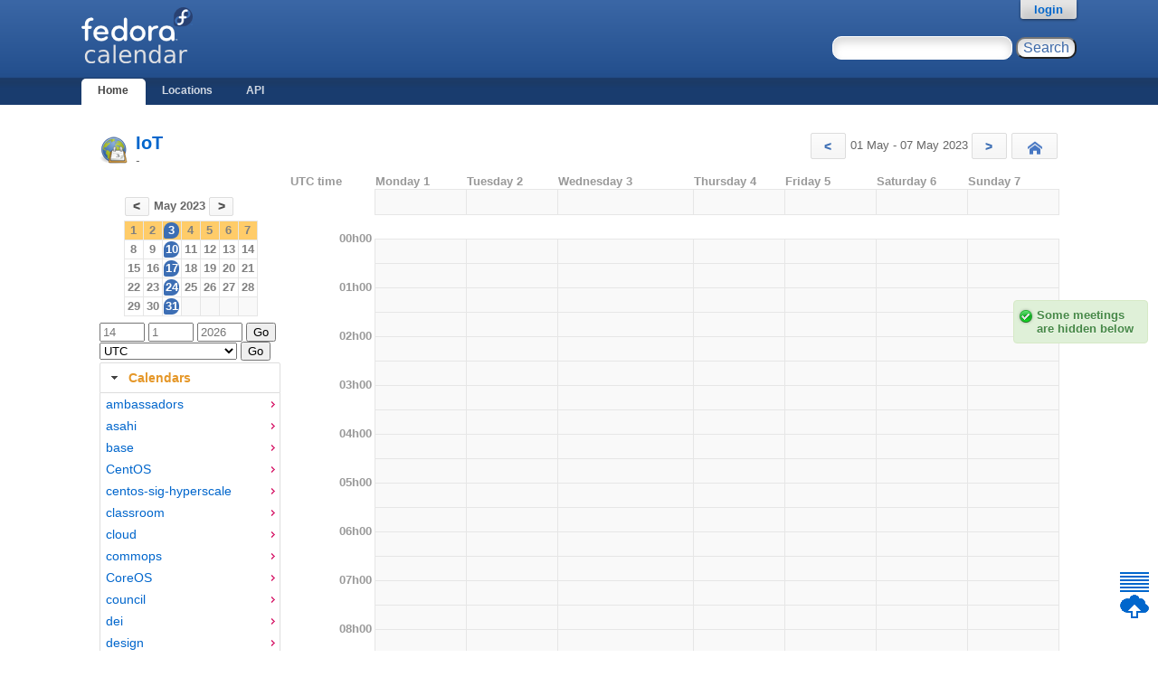

--- FILE ---
content_type: text/html; charset=utf-8
request_url: https://calendar.fedoraproject.org/IoT/2023/5/1/
body_size: 167414
content:

<!DOCTYPE html>
<html lang='en'>
<head>
    <meta http-equiv="Content-Type" content="text/html; charset=UTF-8"/>
    <title>IoT - Fedocal</title>
    <link rel="shortcut icon" type="image/vnd.microsoft.icon"
        href="/static/favicon.ico"/>
    <link rel="stylesheet" type="text/css" media="screen"
        href="/static/koji.css"/>
    <link rel="stylesheet" type="text/css" media="screen"
        href="/static/fedocal.css"/>
    <link type="text/css" rel="stylesheet"
        href="/static/fedocal/jquery-ui-1.11.1.min.css" />
    
  </head>
  <body id="home">

    <div id="wrap">
      <div id="innerwrap">

        <!-- HEADER -->
        <div id="header">
          <img src="/static/fedocal-logo.png"
            alt="Fedocal" id="kojiLogo"/>
          <form action="/search/" id="headerSearch">
              <input type="text" name="keyword" title="Search for meetings, you may use '*'"/>
              <input type="submit" value="Search"/>
          </form>
        </div><!-- end header -->

        <!-- MAIN NAVIGATION -->
        <div id="mainNav">
          <h4 class="hide">Main Site Links</h4>
          <ul>
              <li id="homeTab"><a href="/">Home</a></li>
              <li id="locationsTab"><a href="/locations/">Locations</a></li>
              <li id="apiTab"><a href="/api/">API</a></li>
            
            
          </ul>
        </div><!-- end mainNav -->

        <span id="loginInfo">
          
          <a href="/login/?next=https://calendar.fedoraproject.org/IoT/2023/5/1/">login</a>
          
        </span>

        <div id="content">

            
                
                <ul id="flashes">
                    
                </ul>
                
            

            
<section>

      <header>
          <h2>
              
              <a href="/IoT/">
              IoT
              
              </a>
          </h2>
          
          <p>-</p>
          
      </header>
      <nav id="weeks">
          
          <a href="/IoT/2023/4/24/" class="button"
              title="Previous week">
              &lt;
          </a>
          01 May - 07 May 2023
          <a href="/IoT/2023/5/8/" class="button"
              title="Next week">
              &gt;
          </a>
          <a href="/IoT/" class="button" id="home_btn" title="Today">
              Today
          </a>
          
      </nav>
    <aside id="mainmenu">
        <table class="month">
<tr><th colspan="7" class="month"><a class="button" href="/IoT/2023/4/1/">&lt;</a> May 2023 <a class="button" href="/IoT/2023/6/1/">&gt;</a></th></tr>
<tr class="current_week"><td class="mon"><a href="/IoT/2023/5/1/">1</a></td><td class="tue"><a href="/IoT/2023/5/2/">2</a></td><td class="wed"><div class="busy_day"><a href="/IoT/2023/5/3/">3</a></div></td><td class="thu"><a href="/IoT/2023/5/4/">4</a></td><td class="fri"><a href="/IoT/2023/5/5/">5</a></td><td class="sat"><a href="/IoT/2023/5/6/">6</a></td><td class="sun"><a href="/IoT/2023/5/7/">7</a></td></tr>
<tr><td class="mon"><a href="/IoT/2023/5/8/">8</a></td><td class="tue"><a href="/IoT/2023/5/9/">9</a></td><td class="wed"><div class="busy_day"><a href="/IoT/2023/5/10/">10</a></div></td><td class="thu"><a href="/IoT/2023/5/11/">11</a></td><td class="fri"><a href="/IoT/2023/5/12/">12</a></td><td class="sat"><a href="/IoT/2023/5/13/">13</a></td><td class="sun"><a href="/IoT/2023/5/14/">14</a></td></tr>
<tr><td class="mon"><a href="/IoT/2023/5/15/">15</a></td><td class="tue"><a href="/IoT/2023/5/16/">16</a></td><td class="wed"><div class="busy_day"><a href="/IoT/2023/5/17/">17</a></div></td><td class="thu"><a href="/IoT/2023/5/18/">18</a></td><td class="fri"><a href="/IoT/2023/5/19/">19</a></td><td class="sat"><a href="/IoT/2023/5/20/">20</a></td><td class="sun"><a href="/IoT/2023/5/21/">21</a></td></tr>
<tr><td class="mon"><a href="/IoT/2023/5/22/">22</a></td><td class="tue"><a href="/IoT/2023/5/23/">23</a></td><td class="wed"><div class="busy_day"><a href="/IoT/2023/5/24/">24</a></div></td><td class="thu"><a href="/IoT/2023/5/25/">25</a></td><td class="fri"><a href="/IoT/2023/5/26/">26</a></td><td class="sat"><a href="/IoT/2023/5/27/">27</a></td><td class="sun"><a href="/IoT/2023/5/28/">28</a></td></tr>
<tr><td class="mon"><a href="/IoT/2023/5/29/">29</a></td><td class="tue"><a href="/IoT/2023/5/30/">30</a></td><td class="wed"><div class="busy_day"><a href="/IoT/2023/5/31/">31</a></div></td><td class="noday">&nbsp;</td><td class="noday">&nbsp;</td><td class="noday">&nbsp;</td><td class="noday">&nbsp;</td></tr>
</table>

        <form action="/goto/" id="goto_date">
          
          <input type="hidden" name="calendar" value="IoT"/>
          
	  <input type="text" name="day" placeholder="14" title="Day in decimal"/>
	  <input type="text" name="month" placeholder="1" title="Month in decimal"/>
	  <input type="text" name="year" placeholder="2026" title="Year in decimal"/>
          <input type="submit" value="Go"/>
        </form>
        <form action="/updatetz/" id="update_tz">
            <select name="tzone" id="tzones">
                
                <option value="Africa/Abidjan">Africa/Abidjan</option>
                
                <option value="Africa/Accra">Africa/Accra</option>
                
                <option value="Africa/Addis_Ababa">Africa/Addis_Ababa</option>
                
                <option value="Africa/Algiers">Africa/Algiers</option>
                
                <option value="Africa/Asmara">Africa/Asmara</option>
                
                <option value="Africa/Bamako">Africa/Bamako</option>
                
                <option value="Africa/Bangui">Africa/Bangui</option>
                
                <option value="Africa/Banjul">Africa/Banjul</option>
                
                <option value="Africa/Bissau">Africa/Bissau</option>
                
                <option value="Africa/Blantyre">Africa/Blantyre</option>
                
                <option value="Africa/Brazzaville">Africa/Brazzaville</option>
                
                <option value="Africa/Bujumbura">Africa/Bujumbura</option>
                
                <option value="Africa/Cairo">Africa/Cairo</option>
                
                <option value="Africa/Casablanca">Africa/Casablanca</option>
                
                <option value="Africa/Ceuta">Africa/Ceuta</option>
                
                <option value="Africa/Conakry">Africa/Conakry</option>
                
                <option value="Africa/Dakar">Africa/Dakar</option>
                
                <option value="Africa/Dar_es_Salaam">Africa/Dar_es_Salaam</option>
                
                <option value="Africa/Djibouti">Africa/Djibouti</option>
                
                <option value="Africa/Douala">Africa/Douala</option>
                
                <option value="Africa/El_Aaiun">Africa/El_Aaiun</option>
                
                <option value="Africa/Freetown">Africa/Freetown</option>
                
                <option value="Africa/Gaborone">Africa/Gaborone</option>
                
                <option value="Africa/Harare">Africa/Harare</option>
                
                <option value="Africa/Johannesburg">Africa/Johannesburg</option>
                
                <option value="Africa/Juba">Africa/Juba</option>
                
                <option value="Africa/Kampala">Africa/Kampala</option>
                
                <option value="Africa/Khartoum">Africa/Khartoum</option>
                
                <option value="Africa/Kigali">Africa/Kigali</option>
                
                <option value="Africa/Kinshasa">Africa/Kinshasa</option>
                
                <option value="Africa/Lagos">Africa/Lagos</option>
                
                <option value="Africa/Libreville">Africa/Libreville</option>
                
                <option value="Africa/Lome">Africa/Lome</option>
                
                <option value="Africa/Luanda">Africa/Luanda</option>
                
                <option value="Africa/Lubumbashi">Africa/Lubumbashi</option>
                
                <option value="Africa/Lusaka">Africa/Lusaka</option>
                
                <option value="Africa/Malabo">Africa/Malabo</option>
                
                <option value="Africa/Maputo">Africa/Maputo</option>
                
                <option value="Africa/Maseru">Africa/Maseru</option>
                
                <option value="Africa/Mbabane">Africa/Mbabane</option>
                
                <option value="Africa/Mogadishu">Africa/Mogadishu</option>
                
                <option value="Africa/Monrovia">Africa/Monrovia</option>
                
                <option value="Africa/Nairobi">Africa/Nairobi</option>
                
                <option value="Africa/Ndjamena">Africa/Ndjamena</option>
                
                <option value="Africa/Niamey">Africa/Niamey</option>
                
                <option value="Africa/Nouakchott">Africa/Nouakchott</option>
                
                <option value="Africa/Ouagadougou">Africa/Ouagadougou</option>
                
                <option value="Africa/Porto-Novo">Africa/Porto-Novo</option>
                
                <option value="Africa/Sao_Tome">Africa/Sao_Tome</option>
                
                <option value="Africa/Tripoli">Africa/Tripoli</option>
                
                <option value="Africa/Tunis">Africa/Tunis</option>
                
                <option value="Africa/Windhoek">Africa/Windhoek</option>
                
                <option value="America/Adak">America/Adak</option>
                
                <option value="America/Anchorage">America/Anchorage</option>
                
                <option value="America/Anguilla">America/Anguilla</option>
                
                <option value="America/Antigua">America/Antigua</option>
                
                <option value="America/Araguaina">America/Araguaina</option>
                
                <option value="America/Argentina/Buenos_Aires">America/Argentina/Buenos_Aires</option>
                
                <option value="America/Argentina/Catamarca">America/Argentina/Catamarca</option>
                
                <option value="America/Argentina/Cordoba">America/Argentina/Cordoba</option>
                
                <option value="America/Argentina/Jujuy">America/Argentina/Jujuy</option>
                
                <option value="America/Argentina/La_Rioja">America/Argentina/La_Rioja</option>
                
                <option value="America/Argentina/Mendoza">America/Argentina/Mendoza</option>
                
                <option value="America/Argentina/Rio_Gallegos">America/Argentina/Rio_Gallegos</option>
                
                <option value="America/Argentina/Salta">America/Argentina/Salta</option>
                
                <option value="America/Argentina/San_Juan">America/Argentina/San_Juan</option>
                
                <option value="America/Argentina/San_Luis">America/Argentina/San_Luis</option>
                
                <option value="America/Argentina/Tucuman">America/Argentina/Tucuman</option>
                
                <option value="America/Argentina/Ushuaia">America/Argentina/Ushuaia</option>
                
                <option value="America/Aruba">America/Aruba</option>
                
                <option value="America/Asuncion">America/Asuncion</option>
                
                <option value="America/Atikokan">America/Atikokan</option>
                
                <option value="America/Bahia">America/Bahia</option>
                
                <option value="America/Bahia_Banderas">America/Bahia_Banderas</option>
                
                <option value="America/Barbados">America/Barbados</option>
                
                <option value="America/Belem">America/Belem</option>
                
                <option value="America/Belize">America/Belize</option>
                
                <option value="America/Blanc-Sablon">America/Blanc-Sablon</option>
                
                <option value="America/Boa_Vista">America/Boa_Vista</option>
                
                <option value="America/Bogota">America/Bogota</option>
                
                <option value="America/Boise">America/Boise</option>
                
                <option value="America/Cambridge_Bay">America/Cambridge_Bay</option>
                
                <option value="America/Campo_Grande">America/Campo_Grande</option>
                
                <option value="America/Cancun">America/Cancun</option>
                
                <option value="America/Caracas">America/Caracas</option>
                
                <option value="America/Cayenne">America/Cayenne</option>
                
                <option value="America/Cayman">America/Cayman</option>
                
                <option value="America/Chicago">America/Chicago</option>
                
                <option value="America/Chihuahua">America/Chihuahua</option>
                
                <option value="America/Ciudad_Juarez">America/Ciudad_Juarez</option>
                
                <option value="America/Costa_Rica">America/Costa_Rica</option>
                
                <option value="America/Coyhaique">America/Coyhaique</option>
                
                <option value="America/Creston">America/Creston</option>
                
                <option value="America/Cuiaba">America/Cuiaba</option>
                
                <option value="America/Curacao">America/Curacao</option>
                
                <option value="America/Danmarkshavn">America/Danmarkshavn</option>
                
                <option value="America/Dawson">America/Dawson</option>
                
                <option value="America/Dawson_Creek">America/Dawson_Creek</option>
                
                <option value="America/Denver">America/Denver</option>
                
                <option value="America/Detroit">America/Detroit</option>
                
                <option value="America/Dominica">America/Dominica</option>
                
                <option value="America/Edmonton">America/Edmonton</option>
                
                <option value="America/Eirunepe">America/Eirunepe</option>
                
                <option value="America/El_Salvador">America/El_Salvador</option>
                
                <option value="America/Fort_Nelson">America/Fort_Nelson</option>
                
                <option value="America/Fortaleza">America/Fortaleza</option>
                
                <option value="America/Glace_Bay">America/Glace_Bay</option>
                
                <option value="America/Goose_Bay">America/Goose_Bay</option>
                
                <option value="America/Grand_Turk">America/Grand_Turk</option>
                
                <option value="America/Grenada">America/Grenada</option>
                
                <option value="America/Guadeloupe">America/Guadeloupe</option>
                
                <option value="America/Guatemala">America/Guatemala</option>
                
                <option value="America/Guayaquil">America/Guayaquil</option>
                
                <option value="America/Guyana">America/Guyana</option>
                
                <option value="America/Halifax">America/Halifax</option>
                
                <option value="America/Havana">America/Havana</option>
                
                <option value="America/Hermosillo">America/Hermosillo</option>
                
                <option value="America/Indiana/Indianapolis">America/Indiana/Indianapolis</option>
                
                <option value="America/Indiana/Knox">America/Indiana/Knox</option>
                
                <option value="America/Indiana/Marengo">America/Indiana/Marengo</option>
                
                <option value="America/Indiana/Petersburg">America/Indiana/Petersburg</option>
                
                <option value="America/Indiana/Tell_City">America/Indiana/Tell_City</option>
                
                <option value="America/Indiana/Vevay">America/Indiana/Vevay</option>
                
                <option value="America/Indiana/Vincennes">America/Indiana/Vincennes</option>
                
                <option value="America/Indiana/Winamac">America/Indiana/Winamac</option>
                
                <option value="America/Inuvik">America/Inuvik</option>
                
                <option value="America/Iqaluit">America/Iqaluit</option>
                
                <option value="America/Jamaica">America/Jamaica</option>
                
                <option value="America/Juneau">America/Juneau</option>
                
                <option value="America/Kentucky/Louisville">America/Kentucky/Louisville</option>
                
                <option value="America/Kentucky/Monticello">America/Kentucky/Monticello</option>
                
                <option value="America/Kralendijk">America/Kralendijk</option>
                
                <option value="America/La_Paz">America/La_Paz</option>
                
                <option value="America/Lima">America/Lima</option>
                
                <option value="America/Los_Angeles">America/Los_Angeles</option>
                
                <option value="America/Lower_Princes">America/Lower_Princes</option>
                
                <option value="America/Maceio">America/Maceio</option>
                
                <option value="America/Managua">America/Managua</option>
                
                <option value="America/Manaus">America/Manaus</option>
                
                <option value="America/Marigot">America/Marigot</option>
                
                <option value="America/Martinique">America/Martinique</option>
                
                <option value="America/Matamoros">America/Matamoros</option>
                
                <option value="America/Mazatlan">America/Mazatlan</option>
                
                <option value="America/Menominee">America/Menominee</option>
                
                <option value="America/Merida">America/Merida</option>
                
                <option value="America/Metlakatla">America/Metlakatla</option>
                
                <option value="America/Mexico_City">America/Mexico_City</option>
                
                <option value="America/Miquelon">America/Miquelon</option>
                
                <option value="America/Moncton">America/Moncton</option>
                
                <option value="America/Monterrey">America/Monterrey</option>
                
                <option value="America/Montevideo">America/Montevideo</option>
                
                <option value="America/Montserrat">America/Montserrat</option>
                
                <option value="America/Nassau">America/Nassau</option>
                
                <option value="America/New_York">America/New_York</option>
                
                <option value="America/Nome">America/Nome</option>
                
                <option value="America/Noronha">America/Noronha</option>
                
                <option value="America/North_Dakota/Beulah">America/North_Dakota/Beulah</option>
                
                <option value="America/North_Dakota/Center">America/North_Dakota/Center</option>
                
                <option value="America/North_Dakota/New_Salem">America/North_Dakota/New_Salem</option>
                
                <option value="America/Nuuk">America/Nuuk</option>
                
                <option value="America/Ojinaga">America/Ojinaga</option>
                
                <option value="America/Panama">America/Panama</option>
                
                <option value="America/Paramaribo">America/Paramaribo</option>
                
                <option value="America/Phoenix">America/Phoenix</option>
                
                <option value="America/Port-au-Prince">America/Port-au-Prince</option>
                
                <option value="America/Port_of_Spain">America/Port_of_Spain</option>
                
                <option value="America/Porto_Velho">America/Porto_Velho</option>
                
                <option value="America/Puerto_Rico">America/Puerto_Rico</option>
                
                <option value="America/Punta_Arenas">America/Punta_Arenas</option>
                
                <option value="America/Rankin_Inlet">America/Rankin_Inlet</option>
                
                <option value="America/Recife">America/Recife</option>
                
                <option value="America/Regina">America/Regina</option>
                
                <option value="America/Resolute">America/Resolute</option>
                
                <option value="America/Rio_Branco">America/Rio_Branco</option>
                
                <option value="America/Santarem">America/Santarem</option>
                
                <option value="America/Santiago">America/Santiago</option>
                
                <option value="America/Santo_Domingo">America/Santo_Domingo</option>
                
                <option value="America/Sao_Paulo">America/Sao_Paulo</option>
                
                <option value="America/Scoresbysund">America/Scoresbysund</option>
                
                <option value="America/Sitka">America/Sitka</option>
                
                <option value="America/St_Barthelemy">America/St_Barthelemy</option>
                
                <option value="America/St_Johns">America/St_Johns</option>
                
                <option value="America/St_Kitts">America/St_Kitts</option>
                
                <option value="America/St_Lucia">America/St_Lucia</option>
                
                <option value="America/St_Thomas">America/St_Thomas</option>
                
                <option value="America/St_Vincent">America/St_Vincent</option>
                
                <option value="America/Swift_Current">America/Swift_Current</option>
                
                <option value="America/Tegucigalpa">America/Tegucigalpa</option>
                
                <option value="America/Thule">America/Thule</option>
                
                <option value="America/Tijuana">America/Tijuana</option>
                
                <option value="America/Toronto">America/Toronto</option>
                
                <option value="America/Tortola">America/Tortola</option>
                
                <option value="America/Vancouver">America/Vancouver</option>
                
                <option value="America/Whitehorse">America/Whitehorse</option>
                
                <option value="America/Winnipeg">America/Winnipeg</option>
                
                <option value="America/Yakutat">America/Yakutat</option>
                
                <option value="Antarctica/Casey">Antarctica/Casey</option>
                
                <option value="Antarctica/Davis">Antarctica/Davis</option>
                
                <option value="Antarctica/DumontDUrville">Antarctica/DumontDUrville</option>
                
                <option value="Antarctica/Macquarie">Antarctica/Macquarie</option>
                
                <option value="Antarctica/Mawson">Antarctica/Mawson</option>
                
                <option value="Antarctica/McMurdo">Antarctica/McMurdo</option>
                
                <option value="Antarctica/Palmer">Antarctica/Palmer</option>
                
                <option value="Antarctica/Rothera">Antarctica/Rothera</option>
                
                <option value="Antarctica/Syowa">Antarctica/Syowa</option>
                
                <option value="Antarctica/Troll">Antarctica/Troll</option>
                
                <option value="Antarctica/Vostok">Antarctica/Vostok</option>
                
                <option value="Arctic/Longyearbyen">Arctic/Longyearbyen</option>
                
                <option value="Asia/Aden">Asia/Aden</option>
                
                <option value="Asia/Almaty">Asia/Almaty</option>
                
                <option value="Asia/Amman">Asia/Amman</option>
                
                <option value="Asia/Anadyr">Asia/Anadyr</option>
                
                <option value="Asia/Aqtau">Asia/Aqtau</option>
                
                <option value="Asia/Aqtobe">Asia/Aqtobe</option>
                
                <option value="Asia/Ashgabat">Asia/Ashgabat</option>
                
                <option value="Asia/Atyrau">Asia/Atyrau</option>
                
                <option value="Asia/Baghdad">Asia/Baghdad</option>
                
                <option value="Asia/Bahrain">Asia/Bahrain</option>
                
                <option value="Asia/Baku">Asia/Baku</option>
                
                <option value="Asia/Bangkok">Asia/Bangkok</option>
                
                <option value="Asia/Barnaul">Asia/Barnaul</option>
                
                <option value="Asia/Beirut">Asia/Beirut</option>
                
                <option value="Asia/Bishkek">Asia/Bishkek</option>
                
                <option value="Asia/Brunei">Asia/Brunei</option>
                
                <option value="Asia/Chita">Asia/Chita</option>
                
                <option value="Asia/Colombo">Asia/Colombo</option>
                
                <option value="Asia/Damascus">Asia/Damascus</option>
                
                <option value="Asia/Dhaka">Asia/Dhaka</option>
                
                <option value="Asia/Dili">Asia/Dili</option>
                
                <option value="Asia/Dubai">Asia/Dubai</option>
                
                <option value="Asia/Dushanbe">Asia/Dushanbe</option>
                
                <option value="Asia/Famagusta">Asia/Famagusta</option>
                
                <option value="Asia/Gaza">Asia/Gaza</option>
                
                <option value="Asia/Hebron">Asia/Hebron</option>
                
                <option value="Asia/Ho_Chi_Minh">Asia/Ho_Chi_Minh</option>
                
                <option value="Asia/Hong_Kong">Asia/Hong_Kong</option>
                
                <option value="Asia/Hovd">Asia/Hovd</option>
                
                <option value="Asia/Irkutsk">Asia/Irkutsk</option>
                
                <option value="Asia/Jakarta">Asia/Jakarta</option>
                
                <option value="Asia/Jayapura">Asia/Jayapura</option>
                
                <option value="Asia/Jerusalem">Asia/Jerusalem</option>
                
                <option value="Asia/Kabul">Asia/Kabul</option>
                
                <option value="Asia/Kamchatka">Asia/Kamchatka</option>
                
                <option value="Asia/Karachi">Asia/Karachi</option>
                
                <option value="Asia/Kathmandu">Asia/Kathmandu</option>
                
                <option value="Asia/Khandyga">Asia/Khandyga</option>
                
                <option value="Asia/Kolkata">Asia/Kolkata</option>
                
                <option value="Asia/Krasnoyarsk">Asia/Krasnoyarsk</option>
                
                <option value="Asia/Kuala_Lumpur">Asia/Kuala_Lumpur</option>
                
                <option value="Asia/Kuching">Asia/Kuching</option>
                
                <option value="Asia/Kuwait">Asia/Kuwait</option>
                
                <option value="Asia/Macau">Asia/Macau</option>
                
                <option value="Asia/Magadan">Asia/Magadan</option>
                
                <option value="Asia/Makassar">Asia/Makassar</option>
                
                <option value="Asia/Manila">Asia/Manila</option>
                
                <option value="Asia/Muscat">Asia/Muscat</option>
                
                <option value="Asia/Nicosia">Asia/Nicosia</option>
                
                <option value="Asia/Novokuznetsk">Asia/Novokuznetsk</option>
                
                <option value="Asia/Novosibirsk">Asia/Novosibirsk</option>
                
                <option value="Asia/Omsk">Asia/Omsk</option>
                
                <option value="Asia/Oral">Asia/Oral</option>
                
                <option value="Asia/Phnom_Penh">Asia/Phnom_Penh</option>
                
                <option value="Asia/Pontianak">Asia/Pontianak</option>
                
                <option value="Asia/Pyongyang">Asia/Pyongyang</option>
                
                <option value="Asia/Qatar">Asia/Qatar</option>
                
                <option value="Asia/Qostanay">Asia/Qostanay</option>
                
                <option value="Asia/Qyzylorda">Asia/Qyzylorda</option>
                
                <option value="Asia/Riyadh">Asia/Riyadh</option>
                
                <option value="Asia/Sakhalin">Asia/Sakhalin</option>
                
                <option value="Asia/Samarkand">Asia/Samarkand</option>
                
                <option value="Asia/Seoul">Asia/Seoul</option>
                
                <option value="Asia/Shanghai">Asia/Shanghai</option>
                
                <option value="Asia/Singapore">Asia/Singapore</option>
                
                <option value="Asia/Srednekolymsk">Asia/Srednekolymsk</option>
                
                <option value="Asia/Taipei">Asia/Taipei</option>
                
                <option value="Asia/Tashkent">Asia/Tashkent</option>
                
                <option value="Asia/Tbilisi">Asia/Tbilisi</option>
                
                <option value="Asia/Tehran">Asia/Tehran</option>
                
                <option value="Asia/Thimphu">Asia/Thimphu</option>
                
                <option value="Asia/Tokyo">Asia/Tokyo</option>
                
                <option value="Asia/Tomsk">Asia/Tomsk</option>
                
                <option value="Asia/Ulaanbaatar">Asia/Ulaanbaatar</option>
                
                <option value="Asia/Urumqi">Asia/Urumqi</option>
                
                <option value="Asia/Ust-Nera">Asia/Ust-Nera</option>
                
                <option value="Asia/Vientiane">Asia/Vientiane</option>
                
                <option value="Asia/Vladivostok">Asia/Vladivostok</option>
                
                <option value="Asia/Yakutsk">Asia/Yakutsk</option>
                
                <option value="Asia/Yangon">Asia/Yangon</option>
                
                <option value="Asia/Yekaterinburg">Asia/Yekaterinburg</option>
                
                <option value="Asia/Yerevan">Asia/Yerevan</option>
                
                <option value="Atlantic/Azores">Atlantic/Azores</option>
                
                <option value="Atlantic/Bermuda">Atlantic/Bermuda</option>
                
                <option value="Atlantic/Canary">Atlantic/Canary</option>
                
                <option value="Atlantic/Cape_Verde">Atlantic/Cape_Verde</option>
                
                <option value="Atlantic/Faroe">Atlantic/Faroe</option>
                
                <option value="Atlantic/Madeira">Atlantic/Madeira</option>
                
                <option value="Atlantic/Reykjavik">Atlantic/Reykjavik</option>
                
                <option value="Atlantic/South_Georgia">Atlantic/South_Georgia</option>
                
                <option value="Atlantic/St_Helena">Atlantic/St_Helena</option>
                
                <option value="Atlantic/Stanley">Atlantic/Stanley</option>
                
                <option value="Australia/Adelaide">Australia/Adelaide</option>
                
                <option value="Australia/Brisbane">Australia/Brisbane</option>
                
                <option value="Australia/Broken_Hill">Australia/Broken_Hill</option>
                
                <option value="Australia/Darwin">Australia/Darwin</option>
                
                <option value="Australia/Eucla">Australia/Eucla</option>
                
                <option value="Australia/Hobart">Australia/Hobart</option>
                
                <option value="Australia/Lindeman">Australia/Lindeman</option>
                
                <option value="Australia/Lord_Howe">Australia/Lord_Howe</option>
                
                <option value="Australia/Melbourne">Australia/Melbourne</option>
                
                <option value="Australia/Perth">Australia/Perth</option>
                
                <option value="Australia/Sydney">Australia/Sydney</option>
                
                <option value="Canada/Atlantic">Canada/Atlantic</option>
                
                <option value="Canada/Central">Canada/Central</option>
                
                <option value="Canada/Eastern">Canada/Eastern</option>
                
                <option value="Canada/Mountain">Canada/Mountain</option>
                
                <option value="Canada/Newfoundland">Canada/Newfoundland</option>
                
                <option value="Canada/Pacific">Canada/Pacific</option>
                
                <option value="Europe/Amsterdam">Europe/Amsterdam</option>
                
                <option value="Europe/Andorra">Europe/Andorra</option>
                
                <option value="Europe/Astrakhan">Europe/Astrakhan</option>
                
                <option value="Europe/Athens">Europe/Athens</option>
                
                <option value="Europe/Belgrade">Europe/Belgrade</option>
                
                <option value="Europe/Berlin">Europe/Berlin</option>
                
                <option value="Europe/Bratislava">Europe/Bratislava</option>
                
                <option value="Europe/Brussels">Europe/Brussels</option>
                
                <option value="Europe/Bucharest">Europe/Bucharest</option>
                
                <option value="Europe/Budapest">Europe/Budapest</option>
                
                <option value="Europe/Busingen">Europe/Busingen</option>
                
                <option value="Europe/Chisinau">Europe/Chisinau</option>
                
                <option value="Europe/Copenhagen">Europe/Copenhagen</option>
                
                <option value="Europe/Dublin">Europe/Dublin</option>
                
                <option value="Europe/Gibraltar">Europe/Gibraltar</option>
                
                <option value="Europe/Guernsey">Europe/Guernsey</option>
                
                <option value="Europe/Helsinki">Europe/Helsinki</option>
                
                <option value="Europe/Isle_of_Man">Europe/Isle_of_Man</option>
                
                <option value="Europe/Istanbul">Europe/Istanbul</option>
                
                <option value="Europe/Jersey">Europe/Jersey</option>
                
                <option value="Europe/Kaliningrad">Europe/Kaliningrad</option>
                
                <option value="Europe/Kirov">Europe/Kirov</option>
                
                <option value="Europe/Kyiv">Europe/Kyiv</option>
                
                <option value="Europe/Lisbon">Europe/Lisbon</option>
                
                <option value="Europe/Ljubljana">Europe/Ljubljana</option>
                
                <option value="Europe/London">Europe/London</option>
                
                <option value="Europe/Luxembourg">Europe/Luxembourg</option>
                
                <option value="Europe/Madrid">Europe/Madrid</option>
                
                <option value="Europe/Malta">Europe/Malta</option>
                
                <option value="Europe/Mariehamn">Europe/Mariehamn</option>
                
                <option value="Europe/Minsk">Europe/Minsk</option>
                
                <option value="Europe/Monaco">Europe/Monaco</option>
                
                <option value="Europe/Moscow">Europe/Moscow</option>
                
                <option value="Europe/Oslo">Europe/Oslo</option>
                
                <option value="Europe/Paris">Europe/Paris</option>
                
                <option value="Europe/Podgorica">Europe/Podgorica</option>
                
                <option value="Europe/Prague">Europe/Prague</option>
                
                <option value="Europe/Riga">Europe/Riga</option>
                
                <option value="Europe/Rome">Europe/Rome</option>
                
                <option value="Europe/Samara">Europe/Samara</option>
                
                <option value="Europe/San_Marino">Europe/San_Marino</option>
                
                <option value="Europe/Sarajevo">Europe/Sarajevo</option>
                
                <option value="Europe/Saratov">Europe/Saratov</option>
                
                <option value="Europe/Simferopol">Europe/Simferopol</option>
                
                <option value="Europe/Skopje">Europe/Skopje</option>
                
                <option value="Europe/Sofia">Europe/Sofia</option>
                
                <option value="Europe/Stockholm">Europe/Stockholm</option>
                
                <option value="Europe/Tallinn">Europe/Tallinn</option>
                
                <option value="Europe/Tirane">Europe/Tirane</option>
                
                <option value="Europe/Ulyanovsk">Europe/Ulyanovsk</option>
                
                <option value="Europe/Vaduz">Europe/Vaduz</option>
                
                <option value="Europe/Vatican">Europe/Vatican</option>
                
                <option value="Europe/Vienna">Europe/Vienna</option>
                
                <option value="Europe/Vilnius">Europe/Vilnius</option>
                
                <option value="Europe/Volgograd">Europe/Volgograd</option>
                
                <option value="Europe/Warsaw">Europe/Warsaw</option>
                
                <option value="Europe/Zagreb">Europe/Zagreb</option>
                
                <option value="Europe/Zurich">Europe/Zurich</option>
                
                <option value="GMT">GMT</option>
                
                <option value="Indian/Antananarivo">Indian/Antananarivo</option>
                
                <option value="Indian/Chagos">Indian/Chagos</option>
                
                <option value="Indian/Christmas">Indian/Christmas</option>
                
                <option value="Indian/Cocos">Indian/Cocos</option>
                
                <option value="Indian/Comoro">Indian/Comoro</option>
                
                <option value="Indian/Kerguelen">Indian/Kerguelen</option>
                
                <option value="Indian/Mahe">Indian/Mahe</option>
                
                <option value="Indian/Maldives">Indian/Maldives</option>
                
                <option value="Indian/Mauritius">Indian/Mauritius</option>
                
                <option value="Indian/Mayotte">Indian/Mayotte</option>
                
                <option value="Indian/Reunion">Indian/Reunion</option>
                
                <option value="Pacific/Apia">Pacific/Apia</option>
                
                <option value="Pacific/Auckland">Pacific/Auckland</option>
                
                <option value="Pacific/Bougainville">Pacific/Bougainville</option>
                
                <option value="Pacific/Chatham">Pacific/Chatham</option>
                
                <option value="Pacific/Chuuk">Pacific/Chuuk</option>
                
                <option value="Pacific/Easter">Pacific/Easter</option>
                
                <option value="Pacific/Efate">Pacific/Efate</option>
                
                <option value="Pacific/Fakaofo">Pacific/Fakaofo</option>
                
                <option value="Pacific/Fiji">Pacific/Fiji</option>
                
                <option value="Pacific/Funafuti">Pacific/Funafuti</option>
                
                <option value="Pacific/Galapagos">Pacific/Galapagos</option>
                
                <option value="Pacific/Gambier">Pacific/Gambier</option>
                
                <option value="Pacific/Guadalcanal">Pacific/Guadalcanal</option>
                
                <option value="Pacific/Guam">Pacific/Guam</option>
                
                <option value="Pacific/Honolulu">Pacific/Honolulu</option>
                
                <option value="Pacific/Kanton">Pacific/Kanton</option>
                
                <option value="Pacific/Kiritimati">Pacific/Kiritimati</option>
                
                <option value="Pacific/Kosrae">Pacific/Kosrae</option>
                
                <option value="Pacific/Kwajalein">Pacific/Kwajalein</option>
                
                <option value="Pacific/Majuro">Pacific/Majuro</option>
                
                <option value="Pacific/Marquesas">Pacific/Marquesas</option>
                
                <option value="Pacific/Midway">Pacific/Midway</option>
                
                <option value="Pacific/Nauru">Pacific/Nauru</option>
                
                <option value="Pacific/Niue">Pacific/Niue</option>
                
                <option value="Pacific/Norfolk">Pacific/Norfolk</option>
                
                <option value="Pacific/Noumea">Pacific/Noumea</option>
                
                <option value="Pacific/Pago_Pago">Pacific/Pago_Pago</option>
                
                <option value="Pacific/Palau">Pacific/Palau</option>
                
                <option value="Pacific/Pitcairn">Pacific/Pitcairn</option>
                
                <option value="Pacific/Pohnpei">Pacific/Pohnpei</option>
                
                <option value="Pacific/Port_Moresby">Pacific/Port_Moresby</option>
                
                <option value="Pacific/Rarotonga">Pacific/Rarotonga</option>
                
                <option value="Pacific/Saipan">Pacific/Saipan</option>
                
                <option value="Pacific/Tahiti">Pacific/Tahiti</option>
                
                <option value="Pacific/Tarawa">Pacific/Tarawa</option>
                
                <option value="Pacific/Tongatapu">Pacific/Tongatapu</option>
                
                <option value="Pacific/Wake">Pacific/Wake</option>
                
                <option value="Pacific/Wallis">Pacific/Wallis</option>
                
                <option value="US/Alaska">US/Alaska</option>
                
                <option value="US/Arizona">US/Arizona</option>
                
                <option value="US/Central">US/Central</option>
                
                <option value="US/Eastern">US/Eastern</option>
                
                <option value="US/Hawaii">US/Hawaii</option>
                
                <option value="US/Mountain">US/Mountain</option>
                
                <option value="US/Pacific">US/Pacific</option>
                
                <option value="UTC" selected>UTC</option>
                
                
            </select>
            <input type="submit" value="Go"/>
        </form>

        

        <div id="accordion">
        <h4>Calendars</h4>
        <ul id="calendars_menu" class="checkmark-list">
            
            
            <li >
                <a href="/ambassadors/">
                    ambassadors
                </a>
                <ul>
                    
                    <li>
                        <a href="/list/ambassadors/">
                            List view
                        </a>
                    </li>
                    <li>
                        <a href="/ical/ambassadors/"
                            title="Add this calendar to your agenda">iCal export</a>
                    </li>
                    <li>
                        <a onclick="CopyToClipboard('/ical/ambassadors/')"
                            title="Copy the iCal feed URL">Copy iCal link</a>
                    </li>
                    
                    <li>
                        <a href="mailto:pingou@fedoraproject.org">
                            Contact admin
                        </a>
                    </li>
                    
                </ul>
            </li>
            
            
            
            <li >
                <a href="/asahi/">
                    asahi
                </a>
                <ul>
                    
                    <li>
                        <a href="/list/asahi/">
                            List view
                        </a>
                    </li>
                    <li>
                        <a href="/ical/asahi/"
                            title="Add this calendar to your agenda">iCal export</a>
                    </li>
                    <li>
                        <a onclick="CopyToClipboard('/ical/asahi/')"
                            title="Copy the iCal feed URL">Copy iCal link</a>
                    </li>
                    
                    <li>
                        <a href="mailto:asahi-sig-members@fedoraproject.org">
                            Contact admin
                        </a>
                    </li>
                    
                </ul>
            </li>
            
            
            
            <li >
                <a href="/base/">
                    base
                </a>
                <ul>
                    
                    <li>
                        <a href="/list/base/">
                            List view
                        </a>
                    </li>
                    <li>
                        <a href="/ical/base/"
                            title="Add this calendar to your agenda">iCal export</a>
                    </li>
                    <li>
                        <a onclick="CopyToClipboard('/ical/base/')"
                            title="Copy the iCal feed URL">Copy iCal link</a>
                    </li>
                    
                    <li>
                        <a href="mailto:jreznik@fedoraproject.org">
                            Contact admin
                        </a>
                    </li>
                    
                </ul>
            </li>
            
            
            
            
            
            <li >
                <a href="/CentOS/">
                    CentOS
                </a>
                <ul>
                    
                    <li>
                        <a href="/list/CentOS/">
                            List view
                        </a>
                    </li>
                    <li>
                        <a href="/ical/CentOS/"
                            title="Add this calendar to your agenda">iCal export</a>
                    </li>
                    <li>
                        <a onclick="CopyToClipboard('/ical/CentOS/')"
                            title="Copy the iCal feed URL">Copy iCal link</a>
                    </li>
                    
                    <li>
                        <a href="mailto:shaunm@redhat.com">
                            Contact admin
                        </a>
                    </li>
                    
                </ul>
            </li>
            
            
            
            <li >
                <a href="/centos-sig-hyperscale/">
                    centos-sig-hyperscale
                </a>
                <ul>
                    
                    <li>
                        <a href="/list/centos-sig-hyperscale/">
                            List view
                        </a>
                    </li>
                    <li>
                        <a href="/ical/centos-sig-hyperscale/"
                            title="Add this calendar to your agenda">iCal export</a>
                    </li>
                    <li>
                        <a onclick="CopyToClipboard('/ical/centos-sig-hyperscale/')"
                            title="Copy the iCal feed URL">Copy iCal link</a>
                    </li>
                    
                    <li>
                        <a href="mailto:sig-hyperscale-members@fedoraproject.org">
                            Contact admin
                        </a>
                    </li>
                    
                </ul>
            </li>
            
            
            
            <li >
                <a href="/classroom/">
                    classroom
                </a>
                <ul>
                    
                    <li>
                        <a href="/list/classroom/">
                            List view
                        </a>
                    </li>
                    <li>
                        <a href="/ical/classroom/"
                            title="Add this calendar to your agenda">iCal export</a>
                    </li>
                    <li>
                        <a onclick="CopyToClipboard('/ical/classroom/')"
                            title="Copy the iCal feed URL">Copy iCal link</a>
                    </li>
                    
                    <li>
                        <a href="mailto:skamath@fedoraproject.org">
                            Contact admin
                        </a>
                    </li>
                    
                </ul>
            </li>
            
            
            
            <li >
                <a href="/cloud/">
                    cloud
                </a>
                <ul>
                    
                    <li>
                        <a href="/list/cloud/">
                            List view
                        </a>
                    </li>
                    <li>
                        <a href="/ical/cloud/"
                            title="Add this calendar to your agenda">iCal export</a>
                    </li>
                    <li>
                        <a onclick="CopyToClipboard('/ical/cloud/')"
                            title="Copy the iCal feed URL">Copy iCal link</a>
                    </li>
                    
                    <li>
                        <a href="mailto:jzb@fedoraproject.org">
                            Contact admin
                        </a>
                    </li>
                    
                </ul>
            </li>
            
            
            
            <li >
                <a href="/commops/">
                    commops
                </a>
                <ul>
                    
                    <li>
                        <a href="/list/commops/">
                            List view
                        </a>
                    </li>
                    <li>
                        <a href="/ical/commops/"
                            title="Add this calendar to your agenda">iCal export</a>
                    </li>
                    <li>
                        <a onclick="CopyToClipboard('/ical/commops/')"
                            title="Copy the iCal feed URL">Copy iCal link</a>
                    </li>
                    
                    <li>
                        <a href="mailto:fca@fedoraproject.org">
                            Contact admin
                        </a>
                    </li>
                    
                </ul>
            </li>
            
            
            
            <li >
                <a href="/CoreOS/">
                    CoreOS
                </a>
                <ul>
                    
                    <li>
                        <a href="/list/CoreOS/">
                            List view
                        </a>
                    </li>
                    <li>
                        <a href="/ical/CoreOS/"
                            title="Add this calendar to your agenda">iCal export</a>
                    </li>
                    <li>
                        <a onclick="CopyToClipboard('/ical/CoreOS/')"
                            title="Copy the iCal feed URL">Copy iCal link</a>
                    </li>
                    
                    <li>
                        <a href="mailto:dustymabe">
                            Contact admin
                        </a>
                    </li>
                    
                </ul>
            </li>
            
            
            
            <li >
                <a href="/council/">
                    council
                </a>
                <ul>
                    
                    <li>
                        <a href="/list/council/">
                            List view
                        </a>
                    </li>
                    <li>
                        <a href="/ical/council/"
                            title="Add this calendar to your agenda">iCal export</a>
                    </li>
                    <li>
                        <a onclick="CopyToClipboard('/ical/council/')"
                            title="Copy the iCal feed URL">Copy iCal link</a>
                    </li>
                    
                    <li>
                        <a href="mailto:council-private@lists.fedoraproject.org">
                            Contact admin
                        </a>
                    </li>
                    
                </ul>
            </li>
            
            
            
            <li >
                <a href="/dei/">
                    dei
                </a>
                <ul>
                    
                    <li>
                        <a href="/list/dei/">
                            List view
                        </a>
                    </li>
                    <li>
                        <a href="/ical/dei/"
                            title="Add this calendar to your agenda">iCal export</a>
                    </li>
                    <li>
                        <a onclick="CopyToClipboard('/ical/dei/')"
                            title="Copy the iCal feed URL">Copy iCal link</a>
                    </li>
                    
                    <li>
                        <a href="mailto:dei@fedoraproject.org">
                            Contact admin
                        </a>
                    </li>
                    
                </ul>
            </li>
            
            
            
            <li >
                <a href="/design/">
                    design
                </a>
                <ul>
                    
                    <li>
                        <a href="/list/design/">
                            List view
                        </a>
                    </li>
                    <li>
                        <a href="/ical/design/"
                            title="Add this calendar to your agenda">iCal export</a>
                    </li>
                    <li>
                        <a onclick="CopyToClipboard('/ical/design/')"
                            title="Copy the iCal feed URL">Copy iCal link</a>
                    </li>
                    
                    <li>
                        <a href="mailto:pingou@fedoraproject.org">
                            Contact admin
                        </a>
                    </li>
                    
                </ul>
            </li>
            
            
            
            
            
            <li >
                <a href="/docs/">
                    docs
                </a>
                <ul>
                    
                    <li>
                        <a href="/list/docs/">
                            List view
                        </a>
                    </li>
                    <li>
                        <a href="/ical/docs/"
                            title="Add this calendar to your agenda">iCal export</a>
                    </li>
                    <li>
                        <a onclick="CopyToClipboard('/ical/docs/')"
                            title="Copy the iCal feed URL">Copy iCal link</a>
                    </li>
                    
                    <li>
                        <a href="mailto:pboy@fedoraproject.org">
                            Contact admin
                        </a>
                    </li>
                    
                </ul>
            </li>
            
            
            
            <li >
                <a href="/Elections/">
                    Elections
                </a>
                <ul>
                    
                    <li>
                        <a href="/list/Elections/">
                            List view
                        </a>
                    </li>
                    <li>
                        <a href="/ical/Elections/"
                            title="Add this calendar to your agenda">iCal export</a>
                    </li>
                    <li>
                        <a onclick="CopyToClipboard('/ical/Elections/')"
                            title="Copy the iCal feed URL">Copy iCal link</a>
                    </li>
                    
                    <li>
                        <a href="mailto:ankursinha@fedoraproject.org">
                            Contact admin
                        </a>
                    </li>
                    
                </ul>
            </li>
            
            
            
            
            
            <li >
                <a href="/epel/">
                    epel
                </a>
                <ul>
                    
                    <li>
                        <a href="/list/epel/">
                            List view
                        </a>
                    </li>
                    <li>
                        <a href="/ical/epel/"
                            title="Add this calendar to your agenda">iCal export</a>
                    </li>
                    <li>
                        <a onclick="CopyToClipboard('/ical/epel/')"
                            title="Copy the iCal feed URL">Copy iCal link</a>
                    </li>
                    
                    <li>
                        <a href="mailto:smooge@gmail.com">
                            Contact admin
                        </a>
                    </li>
                    
                </ul>
            </li>
            
            
            
            <li >
                <a href="/events/">
                    events
                </a>
                <ul>
                    
                    <li>
                        <a href="/list/events/">
                            List view
                        </a>
                    </li>
                    <li>
                        <a href="/ical/events/"
                            title="Add this calendar to your agenda">iCal export</a>
                    </li>
                    <li>
                        <a onclick="CopyToClipboard('/ical/events/')"
                            title="Copy the iCal feed URL">Copy iCal link</a>
                    </li>
                    
                    <li>
                        <a href="mailto:council-private@lists.fedoraproject.org">
                            Contact admin
                        </a>
                    </li>
                    
                </ul>
            </li>
            
            
            
            
            
            
            
            <li >
                <a href="/Fedora%20release/">
                    Fedora release
                </a>
                <ul>
                    
                    <li>
                        <a href="/list/Fedora%20release/">
                            List view
                        </a>
                    </li>
                    <li>
                        <a href="/ical/Fedora%20release/"
                            title="Add this calendar to your agenda">iCal export</a>
                    </li>
                    <li>
                        <a onclick="CopyToClipboard('/ical/Fedora%20release/')"
                            title="Copy the iCal feed URL">Copy iCal link</a>
                    </li>
                    
                    <li>
                        <a href="mailto:sysadmin-calendar@fedoraproject.org">
                            Contact admin
                        </a>
                    </li>
                    
                </ul>
            </li>
            
            
            
            <li >
                <a href="/fesco/">
                    fesco
                </a>
                <ul>
                    
                    <li>
                        <a href="/list/fesco/">
                            List view
                        </a>
                    </li>
                    <li>
                        <a href="/ical/fesco/"
                            title="Add this calendar to your agenda">iCal export</a>
                    </li>
                    <li>
                        <a onclick="CopyToClipboard('/ical/fesco/')"
                            title="Copy the iCal feed URL">Copy iCal link</a>
                    </li>
                    
                    <li>
                        <a href="mailto:kevin@fedoraproject.org">
                            Contact admin
                        </a>
                    </li>
                    
                </ul>
            </li>
            
            
            
            
            
            <li >
                <a href="/G11N/">
                    G11N
                </a>
                <ul>
                    
                    <li>
                        <a href="/list/G11N/">
                            List view
                        </a>
                    </li>
                    <li>
                        <a href="/ical/G11N/"
                            title="Add this calendar to your agenda">iCal export</a>
                    </li>
                    <li>
                        <a onclick="CopyToClipboard('/ical/G11N/')"
                            title="Copy the iCal feed URL">Copy iCal link</a>
                    </li>
                    
                    <li>
                        <a href="mailto:fale@fedoraproject.org">
                            Contact admin
                        </a>
                    </li>
                    
                </ul>
            </li>
            
            
            
            <li >
                <a href="/i18n/">
                    i18n
                </a>
                <ul>
                    
                    <li>
                        <a href="/list/i18n/">
                            List view
                        </a>
                    </li>
                    <li>
                        <a href="/ical/i18n/"
                            title="Add this calendar to your agenda">iCal export</a>
                    </li>
                    <li>
                        <a onclick="CopyToClipboard('/ical/i18n/')"
                            title="Copy the iCal feed URL">Copy iCal link</a>
                    </li>
                    
                    <li>
                        <a href="mailto:pnemade@fedoraproject.org">
                            Contact admin
                        </a>
                    </li>
                    
                </ul>
            </li>
            
            
            
            <li >
                <a href="/infrastructure/">
                    infrastructure
                </a>
                <ul>
                    
                    <li>
                        <a href="/list/infrastructure/">
                            List view
                        </a>
                    </li>
                    <li>
                        <a href="/ical/infrastructure/"
                            title="Add this calendar to your agenda">iCal export</a>
                    </li>
                    <li>
                        <a onclick="CopyToClipboard('/ical/infrastructure/')"
                            title="Copy the iCal feed URL">Copy iCal link</a>
                    </li>
                    
                    <li>
                        <a href="mailto:admin@fedoraproject.org">
                            Contact admin
                        </a>
                    </li>
                    
                </ul>
            </li>
            
            
            
            <li >
                <a href="/infrastructure-outages/">
                    infrastructure-outages
                </a>
                <ul>
                    
                    <li>
                        <a href="/list/infrastructure-outages/">
                            List view
                        </a>
                    </li>
                    <li>
                        <a href="/ical/infrastructure-outages/"
                            title="Add this calendar to your agenda">iCal export</a>
                    </li>
                    <li>
                        <a onclick="CopyToClipboard('/ical/infrastructure-outages/')"
                            title="Copy the iCal feed URL">Copy iCal link</a>
                    </li>
                    
                    <li>
                        <a href="mailto:admin@fedoraproject.org">
                            Contact admin
                        </a>
                    </li>
                    
                </ul>
            </li>
            
            
            
            <li 
            class="menu-focus"
            >
                <a href="/IoT/">
                    IoT
                </a>
                <ul>
                    
                    <li>
                        <a href="/list/IoT/">
                            List view
                        </a>
                    </li>
                    <li>
                        <a href="/ical/IoT/"
                            title="Add this calendar to your agenda">iCal export</a>
                    </li>
                    <li>
                        <a onclick="CopyToClipboard('/ical/IoT/')"
                            title="Copy the iCal feed URL">Copy iCal link</a>
                    </li>
                    
                    <li>
                        <a href="mailto:iot@lists.fedoraproject.org">
                            Contact admin
                        </a>
                    </li>
                    
                </ul>
            </li>
            
            
            
            
            
            <li >
                <a href="/kde-sig/">
                    kde-sig
                </a>
                <ul>
                    
                    <li>
                        <a href="/list/kde-sig/">
                            List view
                        </a>
                    </li>
                    <li>
                        <a href="/ical/kde-sig/"
                            title="Add this calendar to your agenda">iCal export</a>
                    </li>
                    <li>
                        <a onclick="CopyToClipboard('/ical/kde-sig/')"
                            title="Copy the iCal feed URL">Copy iCal link</a>
                    </li>
                    
                    <li>
                        <a href="mailto:ngompa@fedoraproject.org">
                            Contact admin
                        </a>
                    </li>
                    
                </ul>
            </li>
            
            
            
            <li >
                <a href="/marketing/">
                    marketing
                </a>
                <ul>
                    
                    <li>
                        <a href="/list/marketing/">
                            List view
                        </a>
                    </li>
                    <li>
                        <a href="/ical/marketing/"
                            title="Add this calendar to your agenda">iCal export</a>
                    </li>
                    <li>
                        <a onclick="CopyToClipboard('/ical/marketing/')"
                            title="Copy the iCal feed URL">Copy iCal link</a>
                    </li>
                    
                    <li>
                        <a href="mailto:joseph@fedoraproject.org">
                            Contact admin
                        </a>
                    </li>
                    
                </ul>
            </li>
            
            
            
            <li >
                <a href="/mentored-projects/">
                    mentored-projects
                </a>
                <ul>
                    
                    <li>
                        <a href="/list/mentored-projects/">
                            List view
                        </a>
                    </li>
                    <li>
                        <a href="/ical/mentored-projects/"
                            title="Add this calendar to your agenda">iCal export</a>
                    </li>
                    <li>
                        <a onclick="CopyToClipboard('/ical/mentored-projects/')"
                            title="Copy the iCal feed URL">Copy iCal link</a>
                    </li>
                    
                    <li>
                        <a href="mailto:fca@fedoraproject.org">
                            Contact admin
                        </a>
                    </li>
                    
                </ul>
            </li>
            
            
            
            <li >
                <a href="/mindshare/">
                    mindshare
                </a>
                <ul>
                    
                    <li>
                        <a href="/list/mindshare/">
                            List view
                        </a>
                    </li>
                    <li>
                        <a href="/ical/mindshare/"
                            title="Add this calendar to your agenda">iCal export</a>
                    </li>
                    <li>
                        <a onclick="CopyToClipboard('/ical/mindshare/')"
                            title="Copy the iCal feed URL">Copy iCal link</a>
                    </li>
                    
                    <li>
                        <a href="mailto:fca@fedoraproject.org">
                            Contact admin
                        </a>
                    </li>
                    
                </ul>
            </li>
            
            
            
            <li >
                <a href="/modularity/">
                    modularity
                </a>
                <ul>
                    
                    <li>
                        <a href="/list/modularity/">
                            List view
                        </a>
                    </li>
                    <li>
                        <a href="/ical/modularity/"
                            title="Add this calendar to your agenda">iCal export</a>
                    </li>
                    <li>
                        <a onclick="CopyToClipboard('/ical/modularity/')"
                            title="Copy the iCal feed URL">Copy iCal link</a>
                    </li>
                    
                    <li>
                        <a href="mailto:langdon@fedoraproject.org">
                            Contact admin
                        </a>
                    </li>
                    
                </ul>
            </li>
            
            
            
            <li >
                <a href="/okd/">
                    okd
                </a>
                <ul>
                    
                    <li>
                        <a href="/list/okd/">
                            List view
                        </a>
                    </li>
                    <li>
                        <a href="/ical/okd/"
                            title="Add this calendar to your agenda">iCal export</a>
                    </li>
                    <li>
                        <a onclick="CopyToClipboard('/ical/okd/')"
                            title="Copy the iCal feed URL">Copy iCal link</a>
                    </li>
                    
                    <li>
                        <a href="mailto:lorbus@fedoraproject.org">
                            Contact admin
                        </a>
                    </li>
                    
                </ul>
            </li>
            
            
            
            <li >
                <a href="/packaging/">
                    packaging
                </a>
                <ul>
                    
                    <li>
                        <a href="/list/packaging/">
                            List view
                        </a>
                    </li>
                    <li>
                        <a href="/ical/packaging/"
                            title="Add this calendar to your agenda">iCal export</a>
                    </li>
                    <li>
                        <a onclick="CopyToClipboard('/ical/packaging/')"
                            title="Copy the iCal feed URL">Copy iCal link</a>
                    </li>
                    
                    <li>
                        <a href="mailto:pingou@fedoraproject.org">
                            Contact admin
                        </a>
                    </li>
                    
                </ul>
            </li>
            
            
            
            <li >
                <a href="/podcast/">
                    podcast
                </a>
                <ul>
                    
                    <li>
                        <a href="/list/podcast/">
                            List view
                        </a>
                    </li>
                    <li>
                        <a href="/ical/podcast/"
                            title="Add this calendar to your agenda">iCal export</a>
                    </li>
                    <li>
                        <a onclick="CopyToClipboard('/ical/podcast/')"
                            title="Copy the iCal feed URL">Copy iCal link</a>
                    </li>
                    
                    <li>
                        <a href="mailto:x3mboy@fedoraproject.org">
                            Contact admin
                        </a>
                    </li>
                    
                </ul>
            </li>
            
            
            
            <li >
                <a href="/QA/">
                    QA
                </a>
                <ul>
                    
                    <li>
                        <a href="/list/QA/">
                            List view
                        </a>
                    </li>
                    <li>
                        <a href="/ical/QA/"
                            title="Add this calendar to your agenda">iCal export</a>
                    </li>
                    <li>
                        <a onclick="CopyToClipboard('/ical/QA/')"
                            title="Copy the iCal feed URL">Copy iCal link</a>
                    </li>
                    
                    <li>
                        <a href="mailto:qa-admin-members@fedoraproject.org">
                            Contact admin
                        </a>
                    </li>
                    
                </ul>
            </li>
            
            
            
            <li >
                <a href="/RDO/">
                    RDO
                </a>
                <ul>
                    
                    <li>
                        <a href="/list/RDO/">
                            List view
                        </a>
                    </li>
                    <li>
                        <a href="/ical/RDO/"
                            title="Add this calendar to your agenda">iCal export</a>
                    </li>
                    <li>
                        <a onclick="CopyToClipboard('/ical/RDO/')"
                            title="Copy the iCal feed URL">Copy iCal link</a>
                    </li>
                    
                    <li>
                        <a href="mailto:hguemar@fedoraproject.org">
                            Contact admin
                        </a>
                    </li>
                    
                </ul>
            </li>
            
            
            
            
            
            <li >
                <a href="/release-engineering/">
                    release-engineering
                </a>
                <ul>
                    
                    <li>
                        <a href="/list/release-engineering/">
                            List view
                        </a>
                    </li>
                    <li>
                        <a href="/ical/release-engineering/"
                            title="Add this calendar to your agenda">iCal export</a>
                    </li>
                    <li>
                        <a onclick="CopyToClipboard('/ical/release-engineering/')"
                            title="Copy the iCal feed URL">Copy iCal link</a>
                    </li>
                    
                    <li>
                        <a href="mailto:rel-eng@lists.fedoraproject.org">
                            Contact admin
                        </a>
                    </li>
                    
                </ul>
            </li>
            
            
            
            <li >
                <a href="/security-team/">
                    security-team
                </a>
                <ul>
                    
                    <li>
                        <a href="/list/security-team/">
                            List view
                        </a>
                    </li>
                    <li>
                        <a href="/ical/security-team/"
                            title="Add this calendar to your agenda">iCal export</a>
                    </li>
                    <li>
                        <a onclick="CopyToClipboard('/ical/security-team/')"
                            title="Copy the iCal feed URL">Copy iCal link</a>
                    </li>
                    
                    <li>
                        <a href="mailto:sparks@fedoraproject.org">
                            Contact admin
                        </a>
                    </li>
                    
                </ul>
            </li>
            
            
            
            <li >
                <a href="/server/">
                    server
                </a>
                <ul>
                    
                    <li>
                        <a href="/list/server/">
                            List view
                        </a>
                    </li>
                    <li>
                        <a href="/ical/server/"
                            title="Add this calendar to your agenda">iCal export</a>
                    </li>
                    <li>
                        <a onclick="CopyToClipboard('/ical/server/')"
                            title="Copy the iCal feed URL">Copy iCal link</a>
                    </li>
                    
                    <li>
                        <a href="mailto:pingou@fedoraproject.org">
                            Contact admin
                        </a>
                    </li>
                    
                </ul>
            </li>
            
            
            
            <li >
                <a href="/SIGs/">
                    SIGs
                </a>
                <ul>
                    
                    <li>
                        <a href="/list/SIGs/">
                            List view
                        </a>
                    </li>
                    <li>
                        <a href="/ical/SIGs/"
                            title="Add this calendar to your agenda">iCal export</a>
                    </li>
                    <li>
                        <a onclick="CopyToClipboard('/ical/SIGs/')"
                            title="Copy the iCal feed URL">Copy iCal link</a>
                    </li>
                    
                    <li>
                        <a href="mailto:pingou@fedoraproject.org">
                            Contact admin
                        </a>
                    </li>
                    
                </ul>
            </li>
            
            
            
            <li >
                <a href="/vacation/">
                    vacation
                </a>
                <ul>
                    
                    <li>
                        <a href="/list/vacation/">
                            List view
                        </a>
                    </li>
                    <li>
                        <a href="/ical/vacation/"
                            title="Add this calendar to your agenda">iCal export</a>
                    </li>
                    <li>
                        <a onclick="CopyToClipboard('/ical/vacation/')"
                            title="Copy the iCal feed URL">Copy iCal link</a>
                    </li>
                    
                    <li>
                        <a href="mailto:pingou@fedoraproject.org">
                            Contact admin
                        </a>
                    </li>
                    
                </ul>
            </li>
            
            
            
            <li >
                <a href="/websites-apps/">
                    websites-apps
                </a>
                <ul>
                    
                    <li>
                        <a href="/list/websites-apps/">
                            List view
                        </a>
                    </li>
                    <li>
                        <a href="/ical/websites-apps/"
                            title="Add this calendar to your agenda">iCal export</a>
                    </li>
                    <li>
                        <a onclick="CopyToClipboard('/ical/websites-apps/')"
                            title="Copy the iCal feed URL">Copy iCal link</a>
                    </li>
                    
                    <li>
                        <a href="mailto:t0xic0der@fedoraproject.org">
                            Contact admin
                        </a>
                    </li>
                    
                </ul>
            </li>
            
            
            
            <li >
                <a href="/workstation/">
                    workstation
                </a>
                <ul>
                    
                    <li>
                        <a href="/list/workstation/">
                            List view
                        </a>
                    </li>
                    <li>
                        <a href="/ical/workstation/"
                            title="Add this calendar to your agenda">iCal export</a>
                    </li>
                    <li>
                        <a onclick="CopyToClipboard('/ical/workstation/')"
                            title="Copy the iCal feed URL">Copy iCal link</a>
                    </li>
                    
                    <li>
                        <a href="mailto:jwboyer@fedoraproject.org">
                            Contact admin
                        </a>
                    </li>
                    
                </ul>
            </li>
            
            
        </ul>

        
      </div>
      
      <ul class="checkmark-list">
        
        <li>Administrators: iot</li>
        
        
        <li>Editors: CLA+1</li>
        
      </ul>
      

    </aside>
    <div id='agenda'>
    
      <table>
          <tr>
              <th>UTC time</th>
              
              <th>Monday 1</th>
              
              <th>Tuesday 2</th>
              
              <th>Wednesday 3</th>
              
              <th>Thursday 4</th>
              
              <th>Friday 5</th>
              
              <th>Saturday 6</th>
              
              <th>Sunday 7</th>
              
          </tr>
          <tr id="full_day">
              <th>
                  <div class="row_height"></div>
              </th>
              
                
                <td>
                    
                </td>
              
                
                <td>
                    
                </td>
              
                
                <td>
                    
                </td>
              
                
                <td>
                    
                </td>
              
                
                <td>
                    
                </td>
              
                
                <td>
                    
                </td>
              
                
                <td>
                    
                </td>
              
          </tr>
          <tr>
              <th class="time" rowspan="2">00h00</th>
              <td colspan="7" class="empty">
                  <div class="row_height"></div>
              </td>
          </tr>
          

          
          <tr>
              

              
                  
                  
          <td  data-date="2023-05-01" data-time="00h00">
      

      
          <div class="row_height"></div>
      
      </td>
                  
              
                  
                  
          <td  data-date="2023-05-02" data-time="00h00">
      

      
          <div class="row_height"></div>
      
      </td>
                  
              
                  
                  
          <td  data-date="2023-05-03" data-time="00h00">
      

      
          <div class="row_height"></div>
      
      </td>
                  
              
                  
                  
          <td  data-date="2023-05-04" data-time="00h00">
      

      
          <div class="row_height"></div>
      
      </td>
                  
              
                  
                  
          <td  data-date="2023-05-05" data-time="00h00">
      

      
          <div class="row_height"></div>
      
      </td>
                  
              
                  
                  
          <td  data-date="2023-05-06" data-time="00h00">
      

      
          <div class="row_height"></div>
      
      </td>
                  
              
                  
                  
          <td  data-date="2023-05-07" data-time="00h00">
      

      
          <div class="row_height"></div>
      
      </td>
                  
              
          </tr>
          
          <tr>
              
                  <th rowspan="2" class="time">01h00</th>
              

              
                  
                  
          <td  data-date="2023-05-01" data-time="00h30">
      

      
          <div class="row_height"></div>
      
      </td>
                  
              
                  
                  
          <td  data-date="2023-05-02" data-time="00h30">
      

      
          <div class="row_height"></div>
      
      </td>
                  
              
                  
                  
          <td  data-date="2023-05-03" data-time="00h30">
      

      
          <div class="row_height"></div>
      
      </td>
                  
              
                  
                  
          <td  data-date="2023-05-04" data-time="00h30">
      

      
          <div class="row_height"></div>
      
      </td>
                  
              
                  
                  
          <td  data-date="2023-05-05" data-time="00h30">
      

      
          <div class="row_height"></div>
      
      </td>
                  
              
                  
                  
          <td  data-date="2023-05-06" data-time="00h30">
      

      
          <div class="row_height"></div>
      
      </td>
                  
              
                  
                  
          <td  data-date="2023-05-07" data-time="00h30">
      

      
          <div class="row_height"></div>
      
      </td>
                  
              
          </tr>
          
          <tr>
              

              
                  
                  
          <td  data-date="2023-05-01" data-time="01h00">
      

      
          <div class="row_height"></div>
      
      </td>
                  
              
                  
                  
          <td  data-date="2023-05-02" data-time="01h00">
      

      
          <div class="row_height"></div>
      
      </td>
                  
              
                  
                  
          <td  data-date="2023-05-03" data-time="01h00">
      

      
          <div class="row_height"></div>
      
      </td>
                  
              
                  
                  
          <td  data-date="2023-05-04" data-time="01h00">
      

      
          <div class="row_height"></div>
      
      </td>
                  
              
                  
                  
          <td  data-date="2023-05-05" data-time="01h00">
      

      
          <div class="row_height"></div>
      
      </td>
                  
              
                  
                  
          <td  data-date="2023-05-06" data-time="01h00">
      

      
          <div class="row_height"></div>
      
      </td>
                  
              
                  
                  
          <td  data-date="2023-05-07" data-time="01h00">
      

      
          <div class="row_height"></div>
      
      </td>
                  
              
          </tr>
          
          <tr>
              
                  <th rowspan="2" class="time">02h00</th>
              

              
                  
                  
          <td  data-date="2023-05-01" data-time="01h30">
      

      
          <div class="row_height"></div>
      
      </td>
                  
              
                  
                  
          <td  data-date="2023-05-02" data-time="01h30">
      

      
          <div class="row_height"></div>
      
      </td>
                  
              
                  
                  
          <td  data-date="2023-05-03" data-time="01h30">
      

      
          <div class="row_height"></div>
      
      </td>
                  
              
                  
                  
          <td  data-date="2023-05-04" data-time="01h30">
      

      
          <div class="row_height"></div>
      
      </td>
                  
              
                  
                  
          <td  data-date="2023-05-05" data-time="01h30">
      

      
          <div class="row_height"></div>
      
      </td>
                  
              
                  
                  
          <td  data-date="2023-05-06" data-time="01h30">
      

      
          <div class="row_height"></div>
      
      </td>
                  
              
                  
                  
          <td  data-date="2023-05-07" data-time="01h30">
      

      
          <div class="row_height"></div>
      
      </td>
                  
              
          </tr>
          
          <tr>
              

              
                  
                  
          <td  data-date="2023-05-01" data-time="02h00">
      

      
          <div class="row_height"></div>
      
      </td>
                  
              
                  
                  
          <td  data-date="2023-05-02" data-time="02h00">
      

      
          <div class="row_height"></div>
      
      </td>
                  
              
                  
                  
          <td  data-date="2023-05-03" data-time="02h00">
      

      
          <div class="row_height"></div>
      
      </td>
                  
              
                  
                  
          <td  data-date="2023-05-04" data-time="02h00">
      

      
          <div class="row_height"></div>
      
      </td>
                  
              
                  
                  
          <td  data-date="2023-05-05" data-time="02h00">
      

      
          <div class="row_height"></div>
      
      </td>
                  
              
                  
                  
          <td  data-date="2023-05-06" data-time="02h00">
      

      
          <div class="row_height"></div>
      
      </td>
                  
              
                  
                  
          <td  data-date="2023-05-07" data-time="02h00">
      

      
          <div class="row_height"></div>
      
      </td>
                  
              
          </tr>
          
          <tr>
              
                  <th rowspan="2" class="time">03h00</th>
              

              
                  
                  
          <td  data-date="2023-05-01" data-time="02h30">
      

      
          <div class="row_height"></div>
      
      </td>
                  
              
                  
                  
          <td  data-date="2023-05-02" data-time="02h30">
      

      
          <div class="row_height"></div>
      
      </td>
                  
              
                  
                  
          <td  data-date="2023-05-03" data-time="02h30">
      

      
          <div class="row_height"></div>
      
      </td>
                  
              
                  
                  
          <td  data-date="2023-05-04" data-time="02h30">
      

      
          <div class="row_height"></div>
      
      </td>
                  
              
                  
                  
          <td  data-date="2023-05-05" data-time="02h30">
      

      
          <div class="row_height"></div>
      
      </td>
                  
              
                  
                  
          <td  data-date="2023-05-06" data-time="02h30">
      

      
          <div class="row_height"></div>
      
      </td>
                  
              
                  
                  
          <td  data-date="2023-05-07" data-time="02h30">
      

      
          <div class="row_height"></div>
      
      </td>
                  
              
          </tr>
          
          <tr>
              

              
                  
                  
          <td  data-date="2023-05-01" data-time="03h00">
      

      
          <div class="row_height"></div>
      
      </td>
                  
              
                  
                  
          <td  data-date="2023-05-02" data-time="03h00">
      

      
          <div class="row_height"></div>
      
      </td>
                  
              
                  
                  
          <td  data-date="2023-05-03" data-time="03h00">
      

      
          <div class="row_height"></div>
      
      </td>
                  
              
                  
                  
          <td  data-date="2023-05-04" data-time="03h00">
      

      
          <div class="row_height"></div>
      
      </td>
                  
              
                  
                  
          <td  data-date="2023-05-05" data-time="03h00">
      

      
          <div class="row_height"></div>
      
      </td>
                  
              
                  
                  
          <td  data-date="2023-05-06" data-time="03h00">
      

      
          <div class="row_height"></div>
      
      </td>
                  
              
                  
                  
          <td  data-date="2023-05-07" data-time="03h00">
      

      
          <div class="row_height"></div>
      
      </td>
                  
              
          </tr>
          
          <tr>
              
                  <th rowspan="2" class="time">04h00</th>
              

              
                  
                  
          <td  data-date="2023-05-01" data-time="03h30">
      

      
          <div class="row_height"></div>
      
      </td>
                  
              
                  
                  
          <td  data-date="2023-05-02" data-time="03h30">
      

      
          <div class="row_height"></div>
      
      </td>
                  
              
                  
                  
          <td  data-date="2023-05-03" data-time="03h30">
      

      
          <div class="row_height"></div>
      
      </td>
                  
              
                  
                  
          <td  data-date="2023-05-04" data-time="03h30">
      

      
          <div class="row_height"></div>
      
      </td>
                  
              
                  
                  
          <td  data-date="2023-05-05" data-time="03h30">
      

      
          <div class="row_height"></div>
      
      </td>
                  
              
                  
                  
          <td  data-date="2023-05-06" data-time="03h30">
      

      
          <div class="row_height"></div>
      
      </td>
                  
              
                  
                  
          <td  data-date="2023-05-07" data-time="03h30">
      

      
          <div class="row_height"></div>
      
      </td>
                  
              
          </tr>
          
          <tr>
              

              
                  
                  
          <td  data-date="2023-05-01" data-time="04h00">
      

      
          <div class="row_height"></div>
      
      </td>
                  
              
                  
                  
          <td  data-date="2023-05-02" data-time="04h00">
      

      
          <div class="row_height"></div>
      
      </td>
                  
              
                  
                  
          <td  data-date="2023-05-03" data-time="04h00">
      

      
          <div class="row_height"></div>
      
      </td>
                  
              
                  
                  
          <td  data-date="2023-05-04" data-time="04h00">
      

      
          <div class="row_height"></div>
      
      </td>
                  
              
                  
                  
          <td  data-date="2023-05-05" data-time="04h00">
      

      
          <div class="row_height"></div>
      
      </td>
                  
              
                  
                  
          <td  data-date="2023-05-06" data-time="04h00">
      

      
          <div class="row_height"></div>
      
      </td>
                  
              
                  
                  
          <td  data-date="2023-05-07" data-time="04h00">
      

      
          <div class="row_height"></div>
      
      </td>
                  
              
          </tr>
          
          <tr>
              
                  <th rowspan="2" class="time">05h00</th>
              

              
                  
                  
          <td  data-date="2023-05-01" data-time="04h30">
      

      
          <div class="row_height"></div>
      
      </td>
                  
              
                  
                  
          <td  data-date="2023-05-02" data-time="04h30">
      

      
          <div class="row_height"></div>
      
      </td>
                  
              
                  
                  
          <td  data-date="2023-05-03" data-time="04h30">
      

      
          <div class="row_height"></div>
      
      </td>
                  
              
                  
                  
          <td  data-date="2023-05-04" data-time="04h30">
      

      
          <div class="row_height"></div>
      
      </td>
                  
              
                  
                  
          <td  data-date="2023-05-05" data-time="04h30">
      

      
          <div class="row_height"></div>
      
      </td>
                  
              
                  
                  
          <td  data-date="2023-05-06" data-time="04h30">
      

      
          <div class="row_height"></div>
      
      </td>
                  
              
                  
                  
          <td  data-date="2023-05-07" data-time="04h30">
      

      
          <div class="row_height"></div>
      
      </td>
                  
              
          </tr>
          
          <tr>
              

              
                  
                  
          <td  data-date="2023-05-01" data-time="05h00">
      

      
          <div class="row_height"></div>
      
      </td>
                  
              
                  
                  
          <td  data-date="2023-05-02" data-time="05h00">
      

      
          <div class="row_height"></div>
      
      </td>
                  
              
                  
                  
          <td  data-date="2023-05-03" data-time="05h00">
      

      
          <div class="row_height"></div>
      
      </td>
                  
              
                  
                  
          <td  data-date="2023-05-04" data-time="05h00">
      

      
          <div class="row_height"></div>
      
      </td>
                  
              
                  
                  
          <td  data-date="2023-05-05" data-time="05h00">
      

      
          <div class="row_height"></div>
      
      </td>
                  
              
                  
                  
          <td  data-date="2023-05-06" data-time="05h00">
      

      
          <div class="row_height"></div>
      
      </td>
                  
              
                  
                  
          <td  data-date="2023-05-07" data-time="05h00">
      

      
          <div class="row_height"></div>
      
      </td>
                  
              
          </tr>
          
          <tr>
              
                  <th rowspan="2" class="time">06h00</th>
              

              
                  
                  
          <td  data-date="2023-05-01" data-time="05h30">
      

      
          <div class="row_height"></div>
      
      </td>
                  
              
                  
                  
          <td  data-date="2023-05-02" data-time="05h30">
      

      
          <div class="row_height"></div>
      
      </td>
                  
              
                  
                  
          <td  data-date="2023-05-03" data-time="05h30">
      

      
          <div class="row_height"></div>
      
      </td>
                  
              
                  
                  
          <td  data-date="2023-05-04" data-time="05h30">
      

      
          <div class="row_height"></div>
      
      </td>
                  
              
                  
                  
          <td  data-date="2023-05-05" data-time="05h30">
      

      
          <div class="row_height"></div>
      
      </td>
                  
              
                  
                  
          <td  data-date="2023-05-06" data-time="05h30">
      

      
          <div class="row_height"></div>
      
      </td>
                  
              
                  
                  
          <td  data-date="2023-05-07" data-time="05h30">
      

      
          <div class="row_height"></div>
      
      </td>
                  
              
          </tr>
          
          <tr>
              

              
                  
                  
          <td  data-date="2023-05-01" data-time="06h00">
      

      
          <div class="row_height"></div>
      
      </td>
                  
              
                  
                  
          <td  data-date="2023-05-02" data-time="06h00">
      

      
          <div class="row_height"></div>
      
      </td>
                  
              
                  
                  
          <td  data-date="2023-05-03" data-time="06h00">
      

      
          <div class="row_height"></div>
      
      </td>
                  
              
                  
                  
          <td  data-date="2023-05-04" data-time="06h00">
      

      
          <div class="row_height"></div>
      
      </td>
                  
              
                  
                  
          <td  data-date="2023-05-05" data-time="06h00">
      

      
          <div class="row_height"></div>
      
      </td>
                  
              
                  
                  
          <td  data-date="2023-05-06" data-time="06h00">
      

      
          <div class="row_height"></div>
      
      </td>
                  
              
                  
                  
          <td  data-date="2023-05-07" data-time="06h00">
      

      
          <div class="row_height"></div>
      
      </td>
                  
              
          </tr>
          
          <tr>
              
                  <th rowspan="2" class="time">07h00</th>
              

              
                  
                  
          <td  data-date="2023-05-01" data-time="06h30">
      

      
          <div class="row_height"></div>
      
      </td>
                  
              
                  
                  
          <td  data-date="2023-05-02" data-time="06h30">
      

      
          <div class="row_height"></div>
      
      </td>
                  
              
                  
                  
          <td  data-date="2023-05-03" data-time="06h30">
      

      
          <div class="row_height"></div>
      
      </td>
                  
              
                  
                  
          <td  data-date="2023-05-04" data-time="06h30">
      

      
          <div class="row_height"></div>
      
      </td>
                  
              
                  
                  
          <td  data-date="2023-05-05" data-time="06h30">
      

      
          <div class="row_height"></div>
      
      </td>
                  
              
                  
                  
          <td  data-date="2023-05-06" data-time="06h30">
      

      
          <div class="row_height"></div>
      
      </td>
                  
              
                  
                  
          <td  data-date="2023-05-07" data-time="06h30">
      

      
          <div class="row_height"></div>
      
      </td>
                  
              
          </tr>
          
          <tr>
              

              
                  
                  
          <td  data-date="2023-05-01" data-time="07h00">
      

      
          <div class="row_height"></div>
      
      </td>
                  
              
                  
                  
          <td  data-date="2023-05-02" data-time="07h00">
      

      
          <div class="row_height"></div>
      
      </td>
                  
              
                  
                  
          <td  data-date="2023-05-03" data-time="07h00">
      

      
          <div class="row_height"></div>
      
      </td>
                  
              
                  
                  
          <td  data-date="2023-05-04" data-time="07h00">
      

      
          <div class="row_height"></div>
      
      </td>
                  
              
                  
                  
          <td  data-date="2023-05-05" data-time="07h00">
      

      
          <div class="row_height"></div>
      
      </td>
                  
              
                  
                  
          <td  data-date="2023-05-06" data-time="07h00">
      

      
          <div class="row_height"></div>
      
      </td>
                  
              
                  
                  
          <td  data-date="2023-05-07" data-time="07h00">
      

      
          <div class="row_height"></div>
      
      </td>
                  
              
          </tr>
          
          <tr>
              
                  <th rowspan="2" class="time">08h00</th>
              

              
                  
                  
          <td  data-date="2023-05-01" data-time="07h30">
      

      
          <div class="row_height"></div>
      
      </td>
                  
              
                  
                  
          <td  data-date="2023-05-02" data-time="07h30">
      

      
          <div class="row_height"></div>
      
      </td>
                  
              
                  
                  
          <td  data-date="2023-05-03" data-time="07h30">
      

      
          <div class="row_height"></div>
      
      </td>
                  
              
                  
                  
          <td  data-date="2023-05-04" data-time="07h30">
      

      
          <div class="row_height"></div>
      
      </td>
                  
              
                  
                  
          <td  data-date="2023-05-05" data-time="07h30">
      

      
          <div class="row_height"></div>
      
      </td>
                  
              
                  
                  
          <td  data-date="2023-05-06" data-time="07h30">
      

      
          <div class="row_height"></div>
      
      </td>
                  
              
                  
                  
          <td  data-date="2023-05-07" data-time="07h30">
      

      
          <div class="row_height"></div>
      
      </td>
                  
              
          </tr>
          
          <tr>
              

              
                  
                  
          <td  data-date="2023-05-01" data-time="08h00">
      

      
          <div class="row_height"></div>
      
      </td>
                  
              
                  
                  
          <td  data-date="2023-05-02" data-time="08h00">
      

      
          <div class="row_height"></div>
      
      </td>
                  
              
                  
                  
          <td  data-date="2023-05-03" data-time="08h00">
      

      
          <div class="row_height"></div>
      
      </td>
                  
              
                  
                  
          <td  data-date="2023-05-04" data-time="08h00">
      

      
          <div class="row_height"></div>
      
      </td>
                  
              
                  
                  
          <td  data-date="2023-05-05" data-time="08h00">
      

      
          <div class="row_height"></div>
      
      </td>
                  
              
                  
                  
          <td  data-date="2023-05-06" data-time="08h00">
      

      
          <div class="row_height"></div>
      
      </td>
                  
              
                  
                  
          <td  data-date="2023-05-07" data-time="08h00">
      

      
          <div class="row_height"></div>
      
      </td>
                  
              
          </tr>
          
          <tr>
              
                  <th rowspan="2" class="time">09h00</th>
              

              
                  
                  
          <td  data-date="2023-05-01" data-time="08h30">
      

      
          <div class="row_height"></div>
      
      </td>
                  
              
                  
                  
          <td  data-date="2023-05-02" data-time="08h30">
      

      
          <div class="row_height"></div>
      
      </td>
                  
              
                  
                  
          <td  data-date="2023-05-03" data-time="08h30">
      

      
          <div class="row_height"></div>
      
      </td>
                  
              
                  
                  
          <td  data-date="2023-05-04" data-time="08h30">
      

      
          <div class="row_height"></div>
      
      </td>
                  
              
                  
                  
          <td  data-date="2023-05-05" data-time="08h30">
      

      
          <div class="row_height"></div>
      
      </td>
                  
              
                  
                  
          <td  data-date="2023-05-06" data-time="08h30">
      

      
          <div class="row_height"></div>
      
      </td>
                  
              
                  
                  
          <td  data-date="2023-05-07" data-time="08h30">
      

      
          <div class="row_height"></div>
      
      </td>
                  
              
          </tr>
          
          <tr>
              

              
                  
                  
          <td  data-date="2023-05-01" data-time="09h00">
      

      
          <div class="row_height"></div>
      
      </td>
                  
              
                  
                  
          <td  data-date="2023-05-02" data-time="09h00">
      

      
          <div class="row_height"></div>
      
      </td>
                  
              
                  
                  
          <td  data-date="2023-05-03" data-time="09h00">
      

      
          <div class="row_height"></div>
      
      </td>
                  
              
                  
                  
          <td  data-date="2023-05-04" data-time="09h00">
      

      
          <div class="row_height"></div>
      
      </td>
                  
              
                  
                  
          <td  data-date="2023-05-05" data-time="09h00">
      

      
          <div class="row_height"></div>
      
      </td>
                  
              
                  
                  
          <td  data-date="2023-05-06" data-time="09h00">
      

      
          <div class="row_height"></div>
      
      </td>
                  
              
                  
                  
          <td  data-date="2023-05-07" data-time="09h00">
      

      
          <div class="row_height"></div>
      
      </td>
                  
              
          </tr>
          
          <tr>
              
                  <th rowspan="2" class="time">10h00</th>
              

              
                  
                  
          <td  data-date="2023-05-01" data-time="09h30">
      

      
          <div class="row_height"></div>
      
      </td>
                  
              
                  
                  
          <td  data-date="2023-05-02" data-time="09h30">
      

      
          <div class="row_height"></div>
      
      </td>
                  
              
                  
                  
          <td  data-date="2023-05-03" data-time="09h30">
      

      
          <div class="row_height"></div>
      
      </td>
                  
              
                  
                  
          <td  data-date="2023-05-04" data-time="09h30">
      

      
          <div class="row_height"></div>
      
      </td>
                  
              
                  
                  
          <td  data-date="2023-05-05" data-time="09h30">
      

      
          <div class="row_height"></div>
      
      </td>
                  
              
                  
                  
          <td  data-date="2023-05-06" data-time="09h30">
      

      
          <div class="row_height"></div>
      
      </td>
                  
              
                  
                  
          <td  data-date="2023-05-07" data-time="09h30">
      

      
          <div class="row_height"></div>
      
      </td>
                  
              
          </tr>
          
          <tr>
              

              
                  
                  
          <td  data-date="2023-05-01" data-time="10h00">
      

      
          <div class="row_height"></div>
      
      </td>
                  
              
                  
                  
          <td  data-date="2023-05-02" data-time="10h00">
      

      
          <div class="row_height"></div>
      
      </td>
                  
              
                  
                  
          <td  data-date="2023-05-03" data-time="10h00">
      

      
          <div class="row_height"></div>
      
      </td>
                  
              
                  
                  
          <td  data-date="2023-05-04" data-time="10h00">
      

      
          <div class="row_height"></div>
      
      </td>
                  
              
                  
                  
          <td  data-date="2023-05-05" data-time="10h00">
      

      
          <div class="row_height"></div>
      
      </td>
                  
              
                  
                  
          <td  data-date="2023-05-06" data-time="10h00">
      

      
          <div class="row_height"></div>
      
      </td>
                  
              
                  
                  
          <td  data-date="2023-05-07" data-time="10h00">
      

      
          <div class="row_height"></div>
      
      </td>
                  
              
          </tr>
          
          <tr>
              
                  <th rowspan="2" class="time">11h00</th>
              

              
                  
                  
          <td  data-date="2023-05-01" data-time="10h30">
      

      
          <div class="row_height"></div>
      
      </td>
                  
              
                  
                  
          <td  data-date="2023-05-02" data-time="10h30">
      

      
          <div class="row_height"></div>
      
      </td>
                  
              
                  
                  
          <td  data-date="2023-05-03" data-time="10h30">
      

      
          <div class="row_height"></div>
      
      </td>
                  
              
                  
                  
          <td  data-date="2023-05-04" data-time="10h30">
      

      
          <div class="row_height"></div>
      
      </td>
                  
              
                  
                  
          <td  data-date="2023-05-05" data-time="10h30">
      

      
          <div class="row_height"></div>
      
      </td>
                  
              
                  
                  
          <td  data-date="2023-05-06" data-time="10h30">
      

      
          <div class="row_height"></div>
      
      </td>
                  
              
                  
                  
          <td  data-date="2023-05-07" data-time="10h30">
      

      
          <div class="row_height"></div>
      
      </td>
                  
              
          </tr>
          
          <tr>
              

              
                  
                  
          <td  data-date="2023-05-01" data-time="11h00">
      

      
          <div class="row_height"></div>
      
      </td>
                  
              
                  
                  
          <td  data-date="2023-05-02" data-time="11h00">
      

      
          <div class="row_height"></div>
      
      </td>
                  
              
                  
                  
          <td  data-date="2023-05-03" data-time="11h00">
      

      
          <div class="row_height"></div>
      
      </td>
                  
              
                  
                  
          <td  data-date="2023-05-04" data-time="11h00">
      

      
          <div class="row_height"></div>
      
      </td>
                  
              
                  
                  
          <td  data-date="2023-05-05" data-time="11h00">
      

      
          <div class="row_height"></div>
      
      </td>
                  
              
                  
                  
          <td  data-date="2023-05-06" data-time="11h00">
      

      
          <div class="row_height"></div>
      
      </td>
                  
              
                  
                  
          <td  data-date="2023-05-07" data-time="11h00">
      

      
          <div class="row_height"></div>
      
      </td>
                  
              
          </tr>
          
          <tr>
              
                  <th rowspan="2" class="time">12h00</th>
              

              
                  
                  
          <td  data-date="2023-05-01" data-time="11h30">
      

      
          <div class="row_height"></div>
      
      </td>
                  
              
                  
                  
          <td  data-date="2023-05-02" data-time="11h30">
      

      
          <div class="row_height"></div>
      
      </td>
                  
              
                  
                  
          <td  data-date="2023-05-03" data-time="11h30">
      

      
          <div class="row_height"></div>
      
      </td>
                  
              
                  
                  
          <td  data-date="2023-05-04" data-time="11h30">
      

      
          <div class="row_height"></div>
      
      </td>
                  
              
                  
                  
          <td  data-date="2023-05-05" data-time="11h30">
      

      
          <div class="row_height"></div>
      
      </td>
                  
              
                  
                  
          <td  data-date="2023-05-06" data-time="11h30">
      

      
          <div class="row_height"></div>
      
      </td>
                  
              
                  
                  
          <td  data-date="2023-05-07" data-time="11h30">
      

      
          <div class="row_height"></div>
      
      </td>
                  
              
          </tr>
          
          <tr>
              

              
                  
                  
          <td  data-date="2023-05-01" data-time="12h00">
      

      
          <div class="row_height"></div>
      
      </td>
                  
              
                  
                  
          <td  data-date="2023-05-02" data-time="12h00">
      

      
          <div class="row_height"></div>
      
      </td>
                  
              
                  
                  
          <td  data-date="2023-05-03" data-time="12h00">
      

      
          <div class="row_height"></div>
      
      </td>
                  
              
                  
                  
          <td  data-date="2023-05-04" data-time="12h00">
      

      
          <div class="row_height"></div>
      
      </td>
                  
              
                  
                  
          <td  data-date="2023-05-05" data-time="12h00">
      

      
          <div class="row_height"></div>
      
      </td>
                  
              
                  
                  
          <td  data-date="2023-05-06" data-time="12h00">
      

      
          <div class="row_height"></div>
      
      </td>
                  
              
                  
                  
          <td  data-date="2023-05-07" data-time="12h00">
      

      
          <div class="row_height"></div>
      
      </td>
                  
              
          </tr>
          
          <tr>
              
                  <th rowspan="2" class="time">13h00</th>
              

              
                  
                  
          <td  data-date="2023-05-01" data-time="12h30">
      

      
          <div class="row_height"></div>
      
      </td>
                  
              
                  
                  
          <td  data-date="2023-05-02" data-time="12h30">
      

      
          <div class="row_height"></div>
      
      </td>
                  
              
                  
                  
          <td  data-date="2023-05-03" data-time="12h30">
      

      
          <div class="row_height"></div>
      
      </td>
                  
              
                  
                  
          <td  data-date="2023-05-04" data-time="12h30">
      

      
          <div class="row_height"></div>
      
      </td>
                  
              
                  
                  
          <td  data-date="2023-05-05" data-time="12h30">
      

      
          <div class="row_height"></div>
      
      </td>
                  
              
                  
                  
          <td  data-date="2023-05-06" data-time="12h30">
      

      
          <div class="row_height"></div>
      
      </td>
                  
              
                  
                  
          <td  data-date="2023-05-07" data-time="12h30">
      

      
          <div class="row_height"></div>
      
      </td>
                  
              
          </tr>
          
          <tr>
              

              
                  
                  
          <td  data-date="2023-05-01" data-time="13h00">
      

      
          <div class="row_height"></div>
      
      </td>
                  
              
                  
                  
          <td  data-date="2023-05-02" data-time="13h00">
      

      
          <div class="row_height"></div>
      
      </td>
                  
              
                  
                  
          <td  data-date="2023-05-03" data-time="13h00">
      

      
          <div class="row_height"></div>
      
      </td>
                  
              
                  
                  
          <td  data-date="2023-05-04" data-time="13h00">
      

      
          <div class="row_height"></div>
      
      </td>
                  
              
                  
                  
          <td  data-date="2023-05-05" data-time="13h00">
      

      
          <div class="row_height"></div>
      
      </td>
                  
              
                  
                  
          <td  data-date="2023-05-06" data-time="13h00">
      

      
          <div class="row_height"></div>
      
      </td>
                  
              
                  
                  
          <td  data-date="2023-05-07" data-time="13h00">
      

      
          <div class="row_height"></div>
      
      </td>
                  
              
          </tr>
          
          <tr>
              
                  <th rowspan="2" class="time">14h00</th>
              

              
                  
                  
          <td  data-date="2023-05-01" data-time="13h30">
      

      
          <div class="row_height"></div>
      
      </td>
                  
              
                  
                  
          <td  data-date="2023-05-02" data-time="13h30">
      

      
          <div class="row_height"></div>
      
      </td>
                  
              
                  
                  
          <td  data-date="2023-05-03" data-time="13h30">
      

      
          <div class="row_height"></div>
      
      </td>
                  
              
                  
                  
          <td  data-date="2023-05-04" data-time="13h30">
      

      
          <div class="row_height"></div>
      
      </td>
                  
              
                  
                  
          <td  data-date="2023-05-05" data-time="13h30">
      

      
          <div class="row_height"></div>
      
      </td>
                  
              
                  
                  
          <td  data-date="2023-05-06" data-time="13h30">
      

      
          <div class="row_height"></div>
      
      </td>
                  
              
                  
                  
          <td  data-date="2023-05-07" data-time="13h30">
      

      
          <div class="row_height"></div>
      
      </td>
                  
              
          </tr>
          
          <tr>
              

              
                  
                  
          <td  data-date="2023-05-01" data-time="14h00">
      

      
          <div class="row_height"></div>
      
      </td>
                  
              
                  
                  
          <td  data-date="2023-05-02" data-time="14h00">
      

      
          <div class="row_height"></div>
      
      </td>
                  
              
                  
                  
          <td  data-date="2023-05-03" data-time="14h00">
      

      
          <div class="row_height"></div>
      
      </td>
                  
              
                  
                  
          <td  data-date="2023-05-04" data-time="14h00">
      

      
          <div class="row_height"></div>
      
      </td>
                  
              
                  
                  
          <td  data-date="2023-05-05" data-time="14h00">
      

      
          <div class="row_height"></div>
      
      </td>
                  
              
                  
                  
          <td  data-date="2023-05-06" data-time="14h00">
      

      
          <div class="row_height"></div>
      
      </td>
                  
              
                  
                  
          <td  data-date="2023-05-07" data-time="14h00">
      

      
          <div class="row_height"></div>
      
      </td>
                  
              
          </tr>
          
          <tr>
              
                  <th rowspan="2" class="time">15h00</th>
              

              
                  
                  
          <td  data-date="2023-05-01" data-time="14h30">
      

      
          <div class="row_height"></div>
      
      </td>
                  
              
                  
                  
          <td  data-date="2023-05-02" data-time="14h30">
      

      
          <div class="row_height"></div>
      
      </td>
                  
              
                  
                  
          <td  data-date="2023-05-03" data-time="14h30">
      

      
          <div class="row_height"></div>
      
      </td>
                  
              
                  
                  
          <td  data-date="2023-05-04" data-time="14h30">
      

      
          <div class="row_height"></div>
      
      </td>
                  
              
                  
                  
          <td  data-date="2023-05-05" data-time="14h30">
      

      
          <div class="row_height"></div>
      
      </td>
                  
              
                  
                  
          <td  data-date="2023-05-06" data-time="14h30">
      

      
          <div class="row_height"></div>
      
      </td>
                  
              
                  
                  
          <td  data-date="2023-05-07" data-time="14h30">
      

      
          <div class="row_height"></div>
      
      </td>
                  
              
          </tr>
          
          <tr>
              

              
                  
                  
          <td  data-date="2023-05-01" data-time="15h00">
      

      
          <div class="row_height"></div>
      
      </td>
                  
              
                  
                  
          <td  data-date="2023-05-02" data-time="15h00">
      

      
          <div class="row_height"></div>
      
      </td>
                  
              
                  
                  
          <td  data-date="2023-05-03" data-time="15h00">
      

      
          
              

              
              

              
              
                  
                      
                          <!--None-->
                      
                  
              

              
              <a class="event_blue first_event meeting_10643"
                  href="/meeting/10643/?from_date=2023-05-01">
                  IoT Working Group weekly meeting
              
              
              </a>
          
      
      </td>
                  
              
                  
                  
          <td  data-date="2023-05-04" data-time="15h00">
      

      
          <div class="row_height"></div>
      
      </td>
                  
              
                  
                  
          <td  data-date="2023-05-05" data-time="15h00">
      

      
          <div class="row_height"></div>
      
      </td>
                  
              
                  
                  
          <td  data-date="2023-05-06" data-time="15h00">
      

      
          <div class="row_height"></div>
      
      </td>
                  
              
                  
                  
          <td  data-date="2023-05-07" data-time="15h00">
      

      
          <div class="row_height"></div>
      
      </td>
                  
              
          </tr>
          
          <tr>
              
                  <th rowspan="2" class="time">16h00</th>
              

              
                  
                  
          <td  data-date="2023-05-01" data-time="15h30">
      

      
          <div class="row_height"></div>
      
      </td>
                  
              
                  
                  
          <td  data-date="2023-05-02" data-time="15h30">
      

      
          <div class="row_height"></div>
      
      </td>
                  
              
                  
                  
          <td  data-date="2023-05-03" data-time="15h30">
      

      
          
              

              
              

              
                  
                      
                          <!--None-->
                      
                  
              
              

              
              <a class="event_blue last_event meeting_10643"
                  href="/meeting/10643/?from_date=2023-05-01">
              
              
              </a>
          
      
      </td>
                  
              
                  
                  
          <td  data-date="2023-05-04" data-time="15h30">
      

      
          <div class="row_height"></div>
      
      </td>
                  
              
                  
                  
          <td  data-date="2023-05-05" data-time="15h30">
      

      
          <div class="row_height"></div>
      
      </td>
                  
              
                  
                  
          <td  data-date="2023-05-06" data-time="15h30">
      

      
          <div class="row_height"></div>
      
      </td>
                  
              
                  
                  
          <td  data-date="2023-05-07" data-time="15h30">
      

      
          <div class="row_height"></div>
      
      </td>
                  
              
          </tr>
          
          <tr>
              

              
                  
                  
          <td  data-date="2023-05-01" data-time="16h00">
      

      
          <div class="row_height"></div>
      
      </td>
                  
              
                  
                  
          <td  data-date="2023-05-02" data-time="16h00">
      

      
          <div class="row_height"></div>
      
      </td>
                  
              
                  
                  
          <td  data-date="2023-05-03" data-time="16h00">
      

      
          <div class="row_height"></div>
      
      </td>
                  
              
                  
                  
          <td  data-date="2023-05-04" data-time="16h00">
      

      
          <div class="row_height"></div>
      
      </td>
                  
              
                  
                  
          <td  data-date="2023-05-05" data-time="16h00">
      

      
          <div class="row_height"></div>
      
      </td>
                  
              
                  
                  
          <td  data-date="2023-05-06" data-time="16h00">
      

      
          <div class="row_height"></div>
      
      </td>
                  
              
                  
                  
          <td  data-date="2023-05-07" data-time="16h00">
      

      
          <div class="row_height"></div>
      
      </td>
                  
              
          </tr>
          
          <tr>
              
                  <th rowspan="2" class="time">17h00</th>
              

              
                  
                  
          <td  data-date="2023-05-01" data-time="16h30">
      

      
          <div class="row_height"></div>
      
      </td>
                  
              
                  
                  
          <td  data-date="2023-05-02" data-time="16h30">
      

      
          <div class="row_height"></div>
      
      </td>
                  
              
                  
                  
          <td  data-date="2023-05-03" data-time="16h30">
      

      
          <div class="row_height"></div>
      
      </td>
                  
              
                  
                  
          <td  data-date="2023-05-04" data-time="16h30">
      

      
          <div class="row_height"></div>
      
      </td>
                  
              
                  
                  
          <td  data-date="2023-05-05" data-time="16h30">
      

      
          <div class="row_height"></div>
      
      </td>
                  
              
                  
                  
          <td  data-date="2023-05-06" data-time="16h30">
      

      
          <div class="row_height"></div>
      
      </td>
                  
              
                  
                  
          <td  data-date="2023-05-07" data-time="16h30">
      

      
          <div class="row_height"></div>
      
      </td>
                  
              
          </tr>
          
          <tr>
              

              
                  
                  
          <td  data-date="2023-05-01" data-time="17h00">
      

      
          <div class="row_height"></div>
      
      </td>
                  
              
                  
                  
          <td  data-date="2023-05-02" data-time="17h00">
      

      
          <div class="row_height"></div>
      
      </td>
                  
              
                  
                  
          <td  data-date="2023-05-03" data-time="17h00">
      

      
          <div class="row_height"></div>
      
      </td>
                  
              
                  
                  
          <td  data-date="2023-05-04" data-time="17h00">
      

      
          <div class="row_height"></div>
      
      </td>
                  
              
                  
                  
          <td  data-date="2023-05-05" data-time="17h00">
      

      
          <div class="row_height"></div>
      
      </td>
                  
              
                  
                  
          <td  data-date="2023-05-06" data-time="17h00">
      

      
          <div class="row_height"></div>
      
      </td>
                  
              
                  
                  
          <td  data-date="2023-05-07" data-time="17h00">
      

      
          <div class="row_height"></div>
      
      </td>
                  
              
          </tr>
          
          <tr>
              
                  <th rowspan="2" class="time">18h00</th>
              

              
                  
                  
          <td  data-date="2023-05-01" data-time="17h30">
      

      
          <div class="row_height"></div>
      
      </td>
                  
              
                  
                  
          <td  data-date="2023-05-02" data-time="17h30">
      

      
          <div class="row_height"></div>
      
      </td>
                  
              
                  
                  
          <td  data-date="2023-05-03" data-time="17h30">
      

      
          <div class="row_height"></div>
      
      </td>
                  
              
                  
                  
          <td  data-date="2023-05-04" data-time="17h30">
      

      
          <div class="row_height"></div>
      
      </td>
                  
              
                  
                  
          <td  data-date="2023-05-05" data-time="17h30">
      

      
          <div class="row_height"></div>
      
      </td>
                  
              
                  
                  
          <td  data-date="2023-05-06" data-time="17h30">
      

      
          <div class="row_height"></div>
      
      </td>
                  
              
                  
                  
          <td  data-date="2023-05-07" data-time="17h30">
      

      
          <div class="row_height"></div>
      
      </td>
                  
              
          </tr>
          
          <tr>
              

              
                  
                  
          <td  data-date="2023-05-01" data-time="18h00">
      

      
          <div class="row_height"></div>
      
      </td>
                  
              
                  
                  
          <td  data-date="2023-05-02" data-time="18h00">
      

      
          <div class="row_height"></div>
      
      </td>
                  
              
                  
                  
          <td  data-date="2023-05-03" data-time="18h00">
      

      
          <div class="row_height"></div>
      
      </td>
                  
              
                  
                  
          <td  data-date="2023-05-04" data-time="18h00">
      

      
          <div class="row_height"></div>
      
      </td>
                  
              
                  
                  
          <td  data-date="2023-05-05" data-time="18h00">
      

      
          <div class="row_height"></div>
      
      </td>
                  
              
                  
                  
          <td  data-date="2023-05-06" data-time="18h00">
      

      
          <div class="row_height"></div>
      
      </td>
                  
              
                  
                  
          <td  data-date="2023-05-07" data-time="18h00">
      

      
          <div class="row_height"></div>
      
      </td>
                  
              
          </tr>
          
          <tr>
              
                  <th rowspan="2" class="time">19h00</th>
              

              
                  
                  
          <td  data-date="2023-05-01" data-time="18h30">
      

      
          <div class="row_height"></div>
      
      </td>
                  
              
                  
                  
          <td  data-date="2023-05-02" data-time="18h30">
      

      
          <div class="row_height"></div>
      
      </td>
                  
              
                  
                  
          <td  data-date="2023-05-03" data-time="18h30">
      

      
          <div class="row_height"></div>
      
      </td>
                  
              
                  
                  
          <td  data-date="2023-05-04" data-time="18h30">
      

      
          <div class="row_height"></div>
      
      </td>
                  
              
                  
                  
          <td  data-date="2023-05-05" data-time="18h30">
      

      
          <div class="row_height"></div>
      
      </td>
                  
              
                  
                  
          <td  data-date="2023-05-06" data-time="18h30">
      

      
          <div class="row_height"></div>
      
      </td>
                  
              
                  
                  
          <td  data-date="2023-05-07" data-time="18h30">
      

      
          <div class="row_height"></div>
      
      </td>
                  
              
          </tr>
          
          <tr>
              

              
                  
                  
          <td  data-date="2023-05-01" data-time="19h00">
      

      
          <div class="row_height"></div>
      
      </td>
                  
              
                  
                  
          <td  data-date="2023-05-02" data-time="19h00">
      

      
          <div class="row_height"></div>
      
      </td>
                  
              
                  
                  
          <td  data-date="2023-05-03" data-time="19h00">
      

      
          <div class="row_height"></div>
      
      </td>
                  
              
                  
                  
          <td  data-date="2023-05-04" data-time="19h00">
      

      
          <div class="row_height"></div>
      
      </td>
                  
              
                  
                  
          <td  data-date="2023-05-05" data-time="19h00">
      

      
          <div class="row_height"></div>
      
      </td>
                  
              
                  
                  
          <td  data-date="2023-05-06" data-time="19h00">
      

      
          <div class="row_height"></div>
      
      </td>
                  
              
                  
                  
          <td  data-date="2023-05-07" data-time="19h00">
      

      
          <div class="row_height"></div>
      
      </td>
                  
              
          </tr>
          
          <tr>
              
                  <th rowspan="2" class="time">20h00</th>
              

              
                  
                  
          <td  data-date="2023-05-01" data-time="19h30">
      

      
          <div class="row_height"></div>
      
      </td>
                  
              
                  
                  
          <td  data-date="2023-05-02" data-time="19h30">
      

      
          <div class="row_height"></div>
      
      </td>
                  
              
                  
                  
          <td  data-date="2023-05-03" data-time="19h30">
      

      
          <div class="row_height"></div>
      
      </td>
                  
              
                  
                  
          <td  data-date="2023-05-04" data-time="19h30">
      

      
          <div class="row_height"></div>
      
      </td>
                  
              
                  
                  
          <td  data-date="2023-05-05" data-time="19h30">
      

      
          <div class="row_height"></div>
      
      </td>
                  
              
                  
                  
          <td  data-date="2023-05-06" data-time="19h30">
      

      
          <div class="row_height"></div>
      
      </td>
                  
              
                  
                  
          <td  data-date="2023-05-07" data-time="19h30">
      

      
          <div class="row_height"></div>
      
      </td>
                  
              
          </tr>
          
          <tr>
              

              
                  
                  
          <td  data-date="2023-05-01" data-time="20h00">
      

      
          <div class="row_height"></div>
      
      </td>
                  
              
                  
                  
          <td  data-date="2023-05-02" data-time="20h00">
      

      
          <div class="row_height"></div>
      
      </td>
                  
              
                  
                  
          <td  data-date="2023-05-03" data-time="20h00">
      

      
          <div class="row_height"></div>
      
      </td>
                  
              
                  
                  
          <td  data-date="2023-05-04" data-time="20h00">
      

      
          <div class="row_height"></div>
      
      </td>
                  
              
                  
                  
          <td  data-date="2023-05-05" data-time="20h00">
      

      
          <div class="row_height"></div>
      
      </td>
                  
              
                  
                  
          <td  data-date="2023-05-06" data-time="20h00">
      

      
          <div class="row_height"></div>
      
      </td>
                  
              
                  
                  
          <td  data-date="2023-05-07" data-time="20h00">
      

      
          <div class="row_height"></div>
      
      </td>
                  
              
          </tr>
          
          <tr>
              
                  <th rowspan="2" class="time">21h00</th>
              

              
                  
                  
          <td  data-date="2023-05-01" data-time="20h30">
      

      
          <div class="row_height"></div>
      
      </td>
                  
              
                  
                  
          <td  data-date="2023-05-02" data-time="20h30">
      

      
          <div class="row_height"></div>
      
      </td>
                  
              
                  
                  
          <td  data-date="2023-05-03" data-time="20h30">
      

      
          <div class="row_height"></div>
      
      </td>
                  
              
                  
                  
          <td  data-date="2023-05-04" data-time="20h30">
      

      
          <div class="row_height"></div>
      
      </td>
                  
              
                  
                  
          <td  data-date="2023-05-05" data-time="20h30">
      

      
          <div class="row_height"></div>
      
      </td>
                  
              
                  
                  
          <td  data-date="2023-05-06" data-time="20h30">
      

      
          <div class="row_height"></div>
      
      </td>
                  
              
                  
                  
          <td  data-date="2023-05-07" data-time="20h30">
      

      
          <div class="row_height"></div>
      
      </td>
                  
              
          </tr>
          
          <tr>
              

              
                  
                  
          <td  data-date="2023-05-01" data-time="21h00">
      

      
          <div class="row_height"></div>
      
      </td>
                  
              
                  
                  
          <td  data-date="2023-05-02" data-time="21h00">
      

      
          <div class="row_height"></div>
      
      </td>
                  
              
                  
                  
          <td  data-date="2023-05-03" data-time="21h00">
      

      
          <div class="row_height"></div>
      
      </td>
                  
              
                  
                  
          <td  data-date="2023-05-04" data-time="21h00">
      

      
          <div class="row_height"></div>
      
      </td>
                  
              
                  
                  
          <td  data-date="2023-05-05" data-time="21h00">
      

      
          <div class="row_height"></div>
      
      </td>
                  
              
                  
                  
          <td  data-date="2023-05-06" data-time="21h00">
      

      
          <div class="row_height"></div>
      
      </td>
                  
              
                  
                  
          <td  data-date="2023-05-07" data-time="21h00">
      

      
          <div class="row_height"></div>
      
      </td>
                  
              
          </tr>
          
          <tr>
              
                  <th rowspan="2" class="time">22h00</th>
              

              
                  
                  
          <td  data-date="2023-05-01" data-time="21h30">
      

      
          <div class="row_height"></div>
      
      </td>
                  
              
                  
                  
          <td  data-date="2023-05-02" data-time="21h30">
      

      
          <div class="row_height"></div>
      
      </td>
                  
              
                  
                  
          <td  data-date="2023-05-03" data-time="21h30">
      

      
          <div class="row_height"></div>
      
      </td>
                  
              
                  
                  
          <td  data-date="2023-05-04" data-time="21h30">
      

      
          <div class="row_height"></div>
      
      </td>
                  
              
                  
                  
          <td  data-date="2023-05-05" data-time="21h30">
      

      
          <div class="row_height"></div>
      
      </td>
                  
              
                  
                  
          <td  data-date="2023-05-06" data-time="21h30">
      

      
          <div class="row_height"></div>
      
      </td>
                  
              
                  
                  
          <td  data-date="2023-05-07" data-time="21h30">
      

      
          <div class="row_height"></div>
      
      </td>
                  
              
          </tr>
          
          <tr>
              

              
                  
                  
          <td  data-date="2023-05-01" data-time="22h00">
      

      
          <div class="row_height"></div>
      
      </td>
                  
              
                  
                  
          <td  data-date="2023-05-02" data-time="22h00">
      

      
          <div class="row_height"></div>
      
      </td>
                  
              
                  
                  
          <td  data-date="2023-05-03" data-time="22h00">
      

      
          <div class="row_height"></div>
      
      </td>
                  
              
                  
                  
          <td  data-date="2023-05-04" data-time="22h00">
      

      
          <div class="row_height"></div>
      
      </td>
                  
              
                  
                  
          <td  data-date="2023-05-05" data-time="22h00">
      

      
          <div class="row_height"></div>
      
      </td>
                  
              
                  
                  
          <td  data-date="2023-05-06" data-time="22h00">
      

      
          <div class="row_height"></div>
      
      </td>
                  
              
                  
                  
          <td  data-date="2023-05-07" data-time="22h00">
      

      
          <div class="row_height"></div>
      
      </td>
                  
              
          </tr>
          
          <tr>
              
                  <th rowspan="2" class="time">23h00</th>
              

              
                  
                  
          <td  data-date="2023-05-01" data-time="22h30">
      

      
          <div class="row_height"></div>
      
      </td>
                  
              
                  
                  
          <td  data-date="2023-05-02" data-time="22h30">
      

      
          <div class="row_height"></div>
      
      </td>
                  
              
                  
                  
          <td  data-date="2023-05-03" data-time="22h30">
      

      
          <div class="row_height"></div>
      
      </td>
                  
              
                  
                  
          <td  data-date="2023-05-04" data-time="22h30">
      

      
          <div class="row_height"></div>
      
      </td>
                  
              
                  
                  
          <td  data-date="2023-05-05" data-time="22h30">
      

      
          <div class="row_height"></div>
      
      </td>
                  
              
                  
                  
          <td  data-date="2023-05-06" data-time="22h30">
      

      
          <div class="row_height"></div>
      
      </td>
                  
              
                  
                  
          <td  data-date="2023-05-07" data-time="22h30">
      

      
          <div class="row_height"></div>
      
      </td>
                  
              
          </tr>
          
          <tr>
              

              
                  
                  
          <td  data-date="2023-05-01" data-time="23h00">
      

      
          <div class="row_height"></div>
      
      </td>
                  
              
                  
                  
          <td  data-date="2023-05-02" data-time="23h00">
      

      
          <div class="row_height"></div>
      
      </td>
                  
              
                  
                  
          <td  data-date="2023-05-03" data-time="23h00">
      

      
          <div class="row_height"></div>
      
      </td>
                  
              
                  
                  
          <td  data-date="2023-05-04" data-time="23h00">
      

      
          <div class="row_height"></div>
      
      </td>
                  
              
                  
                  
          <td  data-date="2023-05-05" data-time="23h00">
      

      
          <div class="row_height"></div>
      
      </td>
                  
              
                  
                  
          <td  data-date="2023-05-06" data-time="23h00">
      

      
          <div class="row_height"></div>
      
      </td>
                  
              
                  
                  
          <td  data-date="2023-05-07" data-time="23h00">
      

      
          <div class="row_height"></div>
      
      </td>
                  
              
          </tr>
          
          <tr>
              <th rowspan="2" class="time">00h00</th>
              
              
                  
          <td  data-date="2023-05-01" data-time="23h30">
      

      
          <div class="row_height"></div>
      
      </td>
              
                  
          <td  data-date="2023-05-02" data-time="23h30">
      

      
          <div class="row_height"></div>
      
      </td>
              
                  
          <td  data-date="2023-05-03" data-time="23h30">
      

      
          <div class="row_height"></div>
      
      </td>
              
                  
          <td  data-date="2023-05-04" data-time="23h30">
      

      
          <div class="row_height"></div>
      
      </td>
              
                  
          <td  data-date="2023-05-05" data-time="23h30">
      

      
          <div class="row_height"></div>
      
      </td>
              
                  
          <td  data-date="2023-05-06" data-time="23h30">
      

      
          <div class="row_height"></div>
      
      </td>
              
                  
          <td  data-date="2023-05-07" data-time="23h30">
      

      
          <div class="row_height"></div>
      
      </td>
              
              
          </tr>
          <tr>
              <td colspan="7" class="empty"></td>
          </tr>
      </table>
    </div>
  </section>


        </div>

        <p id="footer">
          Copyright &copy; 2012-2015 Red Hat
          <a href="https://pagure.io/fedocal/">fedocal</a>
          -- 0.16
          -- <a href="http://fedocal.rtfd.org" rel="noopener noreferrer"
              target="_blank">Documentation</a>
          -- <a href="http://fedocal.readthedocs.org/en/latest/contributors.html">Authors</a>
          -- <a href="/api/">API</a>
        </p>

      </div>
    </div>

    

  <aside id="shortmenu">
    <ul>
      
      <li>
        <a href="/list/IoT/">
            <img src="/static/list.png" title="List view" alt="List view" />
        </a>
      </li>
      <li>
        <a href="/ical/IoT/">
            <img src="/static/ical.png" title="iCal Export" alt="iCal export" />
        </a>
      </li>
    </ul>
  </aside>



    

    <script type="text/javascript"
        src="/static/jquery-1.10.2.js">
    </script>
    <script type="text/javascript"
        src="/static/jquery-ui.min-1.11.1.js">
    </script>
    <script type="text/javascript">
        FEDOCAL = {};
        function CopyToClipboard (text) {
            window.prompt('Press CTRL+C, then ENTER',
                         'https://calendar.fedoraproject.org/' + text);
            return false;
        }
        $(".toDisable").on("click", function (){document.location = this.href;});
        $(function(){
            $('#calendars_menu').menu();
            $('.button').button();
            $('#accordion').accordion({
                heightStyle: 'content',
                collapsible: true
            });
        });
    </script>

    

    
<script type="text/javascript"
    src="/static/notify.min.js">
</script>

<script type="text/javascript">
    function below(elm) {
        var vpH = $(window).height(), // Viewport Height
            st = $(window).scrollTop(), // Scroll Top
            y = $(elm).offset().top;
        return (y > (vpH + st));
    };

    function above(elm) {
        var vpH = $(window).height(), // Viewport Height
            st = $(window).scrollTop(), // Scroll Top
            y = $(elm).offset().top;
        return (y < st);
    };

    $(function(){
        var above_bool = false;
        var below_bool = false;
        $(".event_blue").each(function() {
            var el = $(this);
            if (above_bool && below_bool) {
                return
            }
            if (!above_bool && above(el)) {
                above_bool = true;
            }
            if (!below_bool && below(el)) {
                below_bool = true;
            }
        });
        if (below_bool) {
          $.notify(
            "Some meetings \n are hidden below",
            { position: "right",
              className: "success" });
        }
        if (above_bool) {
          $.notify(
            "Some meetings \n are hidden above",
            { position: "right",
              className: "success" });
        }
    });

    function view_meeting(_url, _meetId){
        $.ajax({
            url: _url,
            type: 'GET',
            dataType: 'html',
            success: function(res) {
                var _hash = 'm' + _meetId;
                var _updated = true;
                if (window.location.hash == '#' + _hash){
                    _updated = false;
                } else {
                    window.location.hash = _hash;
                }
                var _elt = $('<div title="Meeting details" id="show_meeting">' + res + '</div>');
                var _height = $(window).height() * 0.8;
                _elt.dialog({
                    height: _height,
                    width: '50%',
                    modal: true,
                    cache: false,
                    close: function() {
                        $(this).html("");
                        if (_updated) {
                            window.location.hash = '_';
                        }
                    },
                });
            },
            error: function() {
                alert('Unable to retrieve selected meeting!');
            }
        });
    }

    function add_meeting(_url){
        $.ajax({
            url: _url,
            type: 'GET',
            dataType: 'html',
            success: function(res) {
                var _elt = $('<div title="Add Meeting" id="add_meeting">' + res + '</div>');
                var _height = $(window).height() * 0.8;
                _elt.dialog({
                    height: _height,
                    width: '75%',
                    modal: true,
                    cache: false,
                    close: function() {
                        $(this).html("");
                    },
                });
            },
            error: function() {
                alert('Unable to retrieve selected meeting!');
            }
        });
    }

    $(function(){
        $('.event_blue').click(function(){
            var _cls = $(this).attr('class');
            var _meetId = _cls.split('meeting_')[1];
            var _href = $(this).attr('href');
            var _comp = _href.split('?')[1];
            var _url = "/meeting/0/".replace('/0/','/');
            _url = _url + _meetId + '/0/';
            if (_comp) {
                _url = _url + '?' + _comp;
            }
            view_meeting(_url, _meetId);
            return false;
        });
        
    });

    $(window.onload=function(){
        var _hash = window.location.hash;
        if (_hash && _hash != '#_') {
            var _meetId = _hash.split('m')[1];
            var _url = "/meeting/0/".replace('/0/','/');
            _url = _url + _meetId + '/0/';
            var _comp = "2023-05-01";
            if (_comp) {
                _url = _url + '?' + _comp;
            }
            view_meeting(_url, _meetId);
            return false;
        };
    });
</script>

</body>
</html>